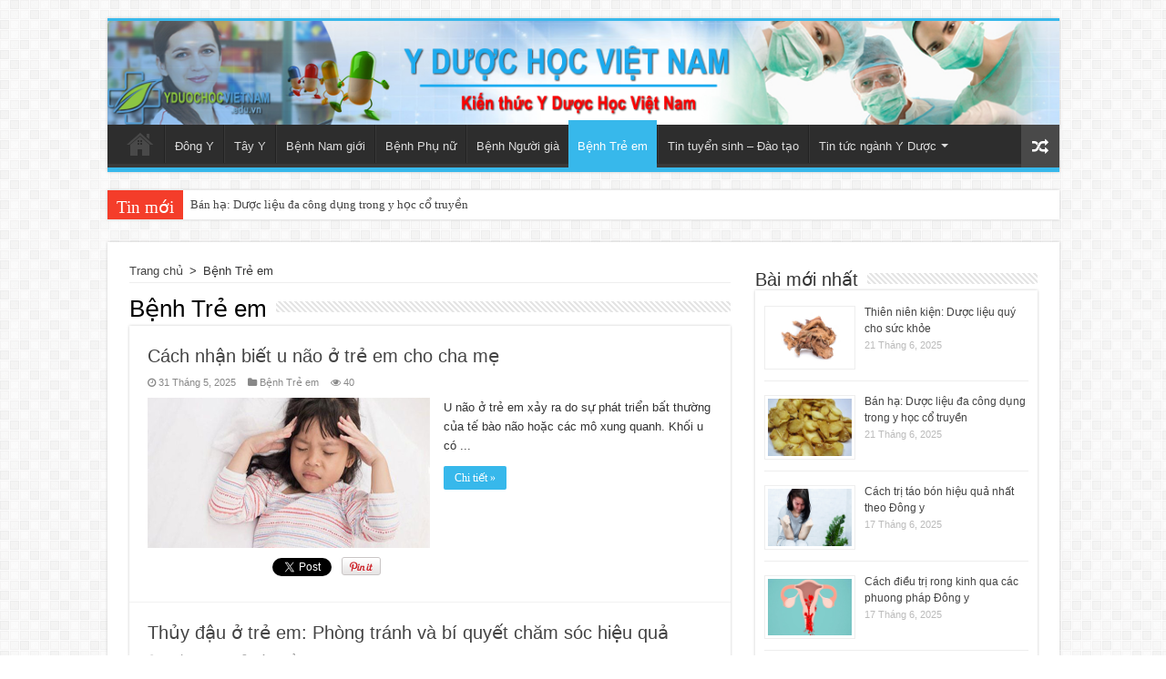

--- FILE ---
content_type: text/html; charset=UTF-8
request_url: https://yduochocvietnam.edu.vn/benh-tre-em
body_size: 16374
content:
<!DOCTYPE html>
<html lang="vi" prefix="og: http://ogp.me/ns#">
<head>
<meta charset="UTF-8" />
<link rel="profile" href="https://gmpg.org/xfn/11" />
<link rel="pingback" href="https://yduochocvietnam.edu.vn/xmlrpc.php" />
<meta name='robots' content='index, follow, max-image-preview:large, max-snippet:-1, max-video-preview:-1' />
	<style>img:is([sizes="auto" i], [sizes^="auto," i]) { contain-intrinsic-size: 3000px 1500px }</style>
	
	<!-- This site is optimized with the Yoast SEO plugin v25.7 - https://yoast.com/wordpress/plugins/seo/ -->
	<title>Tổng hợp những bệnh thường gặp nhất ở trẻ em và cách phòng tránh</title>
	<meta name="description" content="Cung cấp những thông tin về các bệnh thường gặp ở trẻ em, địa chỉ khám chữa bệnh, cách phòng ngừa và chăm sóc trẻ khi mắc bệnh." />
	<link rel="canonical" href="https://yduochocvietnam.edu.vn/benh-tre-em" />
	<link rel="next" href="https://yduochocvietnam.edu.vn/benh-tre-em/page/2" />
	<meta property="og:locale" content="vi_VN" />
	<meta property="og:type" content="article" />
	<meta property="og:title" content="Tổng hợp những bệnh thường gặp nhất ở trẻ em và cách phòng tránh" />
	<meta property="og:description" content="Cung cấp những thông tin về các bệnh thường gặp ở trẻ em, địa chỉ khám chữa bệnh, cách phòng ngừa và chăm sóc trẻ khi mắc bệnh." />
	<meta property="og:url" content="https://yduochocvietnam.edu.vn/benh-tre-em" />
	<meta property="og:site_name" content="Y Dược Học Việt Nam" />
	<meta name="twitter:card" content="summary_large_image" />
	<script type="application/ld+json" class="yoast-schema-graph">{"@context":"https://schema.org","@graph":[{"@type":"CollectionPage","@id":"https://yduochocvietnam.edu.vn/benh-tre-em","url":"https://yduochocvietnam.edu.vn/benh-tre-em","name":"Tổng hợp những bệnh thường gặp nhất ở trẻ em và cách phòng tránh","isPartOf":{"@id":"https://yduochocvietnam.edu.vn/#website"},"primaryImageOfPage":{"@id":"https://yduochocvietnam.edu.vn/benh-tre-em#primaryimage"},"image":{"@id":"https://yduochocvietnam.edu.vn/benh-tre-em#primaryimage"},"thumbnailUrl":"https://yduochocvietnam.edu.vn/wp-content/uploads/u-nao-o-tre-em.png","description":"Cung cấp những thông tin về các bệnh thường gặp ở trẻ em, địa chỉ khám chữa bệnh, cách phòng ngừa và chăm sóc trẻ khi mắc bệnh.","breadcrumb":{"@id":"https://yduochocvietnam.edu.vn/benh-tre-em#breadcrumb"},"inLanguage":"vi"},{"@type":"ImageObject","inLanguage":"vi","@id":"https://yduochocvietnam.edu.vn/benh-tre-em#primaryimage","url":"https://yduochocvietnam.edu.vn/wp-content/uploads/u-nao-o-tre-em.png","contentUrl":"https://yduochocvietnam.edu.vn/wp-content/uploads/u-nao-o-tre-em.png","width":600,"height":430},{"@type":"BreadcrumbList","@id":"https://yduochocvietnam.edu.vn/benh-tre-em#breadcrumb","itemListElement":[{"@type":"ListItem","position":1,"name":"Trang chủ","item":"https://yduochocvietnam.edu.vn/"},{"@type":"ListItem","position":2,"name":"Bệnh Trẻ em"}]},{"@type":"WebSite","@id":"https://yduochocvietnam.edu.vn/#website","url":"https://yduochocvietnam.edu.vn/","name":"Y Dược Học Việt Nam","description":"","publisher":{"@id":"https://yduochocvietnam.edu.vn/#organization"},"potentialAction":[{"@type":"SearchAction","target":{"@type":"EntryPoint","urlTemplate":"https://yduochocvietnam.edu.vn/?s={search_term_string}"},"query-input":{"@type":"PropertyValueSpecification","valueRequired":true,"valueName":"search_term_string"}}],"inLanguage":"vi"},{"@type":"Organization","@id":"https://yduochocvietnam.edu.vn/#organization","name":"Y Dược Học Việt Nam","url":"https://yduochocvietnam.edu.vn/","logo":{"@type":"ImageObject","inLanguage":"vi","@id":"https://yduochocvietnam.edu.vn/#/schema/logo/image/","url":"https://yduochocvietnam.edu.vn/wp-content/uploads/logo-yduochocvn.png","contentUrl":"https://yduochocvietnam.edu.vn/wp-content/uploads/logo-yduochocvn.png","width":341,"height":109,"caption":"Y Dược Học Việt Nam"},"image":{"@id":"https://yduochocvietnam.edu.vn/#/schema/logo/image/"}}]}</script>
	<!-- / Yoast SEO plugin. -->


<link rel='dns-prefetch' href='//fonts.googleapis.com' />
<link rel="alternate" type="application/rss+xml" title="Dòng thông tin Y Dược Học Việt Nam &raquo;" href="https://yduochocvietnam.edu.vn/feed" />
<link rel="alternate" type="application/rss+xml" title="Y Dược Học Việt Nam &raquo; Dòng bình luận" href="https://yduochocvietnam.edu.vn/comments/feed" />
<link rel="alternate" type="application/rss+xml" title="Dòng thông tin danh mục Y Dược Học Việt Nam &raquo; Bệnh Trẻ em" href="https://yduochocvietnam.edu.vn/benh-tre-em/feed" />
<script type="text/javascript">
/* <![CDATA[ */
window._wpemojiSettings = {"baseUrl":"https:\/\/s.w.org\/images\/core\/emoji\/16.0.1\/72x72\/","ext":".png","svgUrl":"https:\/\/s.w.org\/images\/core\/emoji\/16.0.1\/svg\/","svgExt":".svg","source":{"concatemoji":"https:\/\/yduochocvietnam.edu.vn\/wp-includes\/js\/wp-emoji-release.min.js"}};
/*! This file is auto-generated */
!function(s,n){var o,i,e;function c(e){try{var t={supportTests:e,timestamp:(new Date).valueOf()};sessionStorage.setItem(o,JSON.stringify(t))}catch(e){}}function p(e,t,n){e.clearRect(0,0,e.canvas.width,e.canvas.height),e.fillText(t,0,0);var t=new Uint32Array(e.getImageData(0,0,e.canvas.width,e.canvas.height).data),a=(e.clearRect(0,0,e.canvas.width,e.canvas.height),e.fillText(n,0,0),new Uint32Array(e.getImageData(0,0,e.canvas.width,e.canvas.height).data));return t.every(function(e,t){return e===a[t]})}function u(e,t){e.clearRect(0,0,e.canvas.width,e.canvas.height),e.fillText(t,0,0);for(var n=e.getImageData(16,16,1,1),a=0;a<n.data.length;a++)if(0!==n.data[a])return!1;return!0}function f(e,t,n,a){switch(t){case"flag":return n(e,"\ud83c\udff3\ufe0f\u200d\u26a7\ufe0f","\ud83c\udff3\ufe0f\u200b\u26a7\ufe0f")?!1:!n(e,"\ud83c\udde8\ud83c\uddf6","\ud83c\udde8\u200b\ud83c\uddf6")&&!n(e,"\ud83c\udff4\udb40\udc67\udb40\udc62\udb40\udc65\udb40\udc6e\udb40\udc67\udb40\udc7f","\ud83c\udff4\u200b\udb40\udc67\u200b\udb40\udc62\u200b\udb40\udc65\u200b\udb40\udc6e\u200b\udb40\udc67\u200b\udb40\udc7f");case"emoji":return!a(e,"\ud83e\udedf")}return!1}function g(e,t,n,a){var r="undefined"!=typeof WorkerGlobalScope&&self instanceof WorkerGlobalScope?new OffscreenCanvas(300,150):s.createElement("canvas"),o=r.getContext("2d",{willReadFrequently:!0}),i=(o.textBaseline="top",o.font="600 32px Arial",{});return e.forEach(function(e){i[e]=t(o,e,n,a)}),i}function t(e){var t=s.createElement("script");t.src=e,t.defer=!0,s.head.appendChild(t)}"undefined"!=typeof Promise&&(o="wpEmojiSettingsSupports",i=["flag","emoji"],n.supports={everything:!0,everythingExceptFlag:!0},e=new Promise(function(e){s.addEventListener("DOMContentLoaded",e,{once:!0})}),new Promise(function(t){var n=function(){try{var e=JSON.parse(sessionStorage.getItem(o));if("object"==typeof e&&"number"==typeof e.timestamp&&(new Date).valueOf()<e.timestamp+604800&&"object"==typeof e.supportTests)return e.supportTests}catch(e){}return null}();if(!n){if("undefined"!=typeof Worker&&"undefined"!=typeof OffscreenCanvas&&"undefined"!=typeof URL&&URL.createObjectURL&&"undefined"!=typeof Blob)try{var e="postMessage("+g.toString()+"("+[JSON.stringify(i),f.toString(),p.toString(),u.toString()].join(",")+"));",a=new Blob([e],{type:"text/javascript"}),r=new Worker(URL.createObjectURL(a),{name:"wpTestEmojiSupports"});return void(r.onmessage=function(e){c(n=e.data),r.terminate(),t(n)})}catch(e){}c(n=g(i,f,p,u))}t(n)}).then(function(e){for(var t in e)n.supports[t]=e[t],n.supports.everything=n.supports.everything&&n.supports[t],"flag"!==t&&(n.supports.everythingExceptFlag=n.supports.everythingExceptFlag&&n.supports[t]);n.supports.everythingExceptFlag=n.supports.everythingExceptFlag&&!n.supports.flag,n.DOMReady=!1,n.readyCallback=function(){n.DOMReady=!0}}).then(function(){return e}).then(function(){var e;n.supports.everything||(n.readyCallback(),(e=n.source||{}).concatemoji?t(e.concatemoji):e.wpemoji&&e.twemoji&&(t(e.twemoji),t(e.wpemoji)))}))}((window,document),window._wpemojiSettings);
/* ]]> */
</script>

<link rel='stylesheet' id='taqyeem-style-css' href='https://yduochocvietnam.edu.vn/wp-content/plugins/taqyeem/style.css' type='text/css' media='all' />
<style id='wp-emoji-styles-inline-css' type='text/css'>

	img.wp-smiley, img.emoji {
		display: inline !important;
		border: none !important;
		box-shadow: none !important;
		height: 1em !important;
		width: 1em !important;
		margin: 0 0.07em !important;
		vertical-align: -0.1em !important;
		background: none !important;
		padding: 0 !important;
	}
</style>
<link rel='stylesheet' id='wp-block-library-css' href='https://yduochocvietnam.edu.vn/wp-includes/css/dist/block-library/style.min.css' type='text/css' media='all' />
<style id='classic-theme-styles-inline-css' type='text/css'>
/*! This file is auto-generated */
.wp-block-button__link{color:#fff;background-color:#32373c;border-radius:9999px;box-shadow:none;text-decoration:none;padding:calc(.667em + 2px) calc(1.333em + 2px);font-size:1.125em}.wp-block-file__button{background:#32373c;color:#fff;text-decoration:none}
</style>
<style id='global-styles-inline-css' type='text/css'>
:root{--wp--preset--aspect-ratio--square: 1;--wp--preset--aspect-ratio--4-3: 4/3;--wp--preset--aspect-ratio--3-4: 3/4;--wp--preset--aspect-ratio--3-2: 3/2;--wp--preset--aspect-ratio--2-3: 2/3;--wp--preset--aspect-ratio--16-9: 16/9;--wp--preset--aspect-ratio--9-16: 9/16;--wp--preset--color--black: #000000;--wp--preset--color--cyan-bluish-gray: #abb8c3;--wp--preset--color--white: #ffffff;--wp--preset--color--pale-pink: #f78da7;--wp--preset--color--vivid-red: #cf2e2e;--wp--preset--color--luminous-vivid-orange: #ff6900;--wp--preset--color--luminous-vivid-amber: #fcb900;--wp--preset--color--light-green-cyan: #7bdcb5;--wp--preset--color--vivid-green-cyan: #00d084;--wp--preset--color--pale-cyan-blue: #8ed1fc;--wp--preset--color--vivid-cyan-blue: #0693e3;--wp--preset--color--vivid-purple: #9b51e0;--wp--preset--gradient--vivid-cyan-blue-to-vivid-purple: linear-gradient(135deg,rgba(6,147,227,1) 0%,rgb(155,81,224) 100%);--wp--preset--gradient--light-green-cyan-to-vivid-green-cyan: linear-gradient(135deg,rgb(122,220,180) 0%,rgb(0,208,130) 100%);--wp--preset--gradient--luminous-vivid-amber-to-luminous-vivid-orange: linear-gradient(135deg,rgba(252,185,0,1) 0%,rgba(255,105,0,1) 100%);--wp--preset--gradient--luminous-vivid-orange-to-vivid-red: linear-gradient(135deg,rgba(255,105,0,1) 0%,rgb(207,46,46) 100%);--wp--preset--gradient--very-light-gray-to-cyan-bluish-gray: linear-gradient(135deg,rgb(238,238,238) 0%,rgb(169,184,195) 100%);--wp--preset--gradient--cool-to-warm-spectrum: linear-gradient(135deg,rgb(74,234,220) 0%,rgb(151,120,209) 20%,rgb(207,42,186) 40%,rgb(238,44,130) 60%,rgb(251,105,98) 80%,rgb(254,248,76) 100%);--wp--preset--gradient--blush-light-purple: linear-gradient(135deg,rgb(255,206,236) 0%,rgb(152,150,240) 100%);--wp--preset--gradient--blush-bordeaux: linear-gradient(135deg,rgb(254,205,165) 0%,rgb(254,45,45) 50%,rgb(107,0,62) 100%);--wp--preset--gradient--luminous-dusk: linear-gradient(135deg,rgb(255,203,112) 0%,rgb(199,81,192) 50%,rgb(65,88,208) 100%);--wp--preset--gradient--pale-ocean: linear-gradient(135deg,rgb(255,245,203) 0%,rgb(182,227,212) 50%,rgb(51,167,181) 100%);--wp--preset--gradient--electric-grass: linear-gradient(135deg,rgb(202,248,128) 0%,rgb(113,206,126) 100%);--wp--preset--gradient--midnight: linear-gradient(135deg,rgb(2,3,129) 0%,rgb(40,116,252) 100%);--wp--preset--font-size--small: 13px;--wp--preset--font-size--medium: 20px;--wp--preset--font-size--large: 36px;--wp--preset--font-size--x-large: 42px;--wp--preset--spacing--20: 0.44rem;--wp--preset--spacing--30: 0.67rem;--wp--preset--spacing--40: 1rem;--wp--preset--spacing--50: 1.5rem;--wp--preset--spacing--60: 2.25rem;--wp--preset--spacing--70: 3.38rem;--wp--preset--spacing--80: 5.06rem;--wp--preset--shadow--natural: 6px 6px 9px rgba(0, 0, 0, 0.2);--wp--preset--shadow--deep: 12px 12px 50px rgba(0, 0, 0, 0.4);--wp--preset--shadow--sharp: 6px 6px 0px rgba(0, 0, 0, 0.2);--wp--preset--shadow--outlined: 6px 6px 0px -3px rgba(255, 255, 255, 1), 6px 6px rgba(0, 0, 0, 1);--wp--preset--shadow--crisp: 6px 6px 0px rgba(0, 0, 0, 1);}:where(.is-layout-flex){gap: 0.5em;}:where(.is-layout-grid){gap: 0.5em;}body .is-layout-flex{display: flex;}.is-layout-flex{flex-wrap: wrap;align-items: center;}.is-layout-flex > :is(*, div){margin: 0;}body .is-layout-grid{display: grid;}.is-layout-grid > :is(*, div){margin: 0;}:where(.wp-block-columns.is-layout-flex){gap: 2em;}:where(.wp-block-columns.is-layout-grid){gap: 2em;}:where(.wp-block-post-template.is-layout-flex){gap: 1.25em;}:where(.wp-block-post-template.is-layout-grid){gap: 1.25em;}.has-black-color{color: var(--wp--preset--color--black) !important;}.has-cyan-bluish-gray-color{color: var(--wp--preset--color--cyan-bluish-gray) !important;}.has-white-color{color: var(--wp--preset--color--white) !important;}.has-pale-pink-color{color: var(--wp--preset--color--pale-pink) !important;}.has-vivid-red-color{color: var(--wp--preset--color--vivid-red) !important;}.has-luminous-vivid-orange-color{color: var(--wp--preset--color--luminous-vivid-orange) !important;}.has-luminous-vivid-amber-color{color: var(--wp--preset--color--luminous-vivid-amber) !important;}.has-light-green-cyan-color{color: var(--wp--preset--color--light-green-cyan) !important;}.has-vivid-green-cyan-color{color: var(--wp--preset--color--vivid-green-cyan) !important;}.has-pale-cyan-blue-color{color: var(--wp--preset--color--pale-cyan-blue) !important;}.has-vivid-cyan-blue-color{color: var(--wp--preset--color--vivid-cyan-blue) !important;}.has-vivid-purple-color{color: var(--wp--preset--color--vivid-purple) !important;}.has-black-background-color{background-color: var(--wp--preset--color--black) !important;}.has-cyan-bluish-gray-background-color{background-color: var(--wp--preset--color--cyan-bluish-gray) !important;}.has-white-background-color{background-color: var(--wp--preset--color--white) !important;}.has-pale-pink-background-color{background-color: var(--wp--preset--color--pale-pink) !important;}.has-vivid-red-background-color{background-color: var(--wp--preset--color--vivid-red) !important;}.has-luminous-vivid-orange-background-color{background-color: var(--wp--preset--color--luminous-vivid-orange) !important;}.has-luminous-vivid-amber-background-color{background-color: var(--wp--preset--color--luminous-vivid-amber) !important;}.has-light-green-cyan-background-color{background-color: var(--wp--preset--color--light-green-cyan) !important;}.has-vivid-green-cyan-background-color{background-color: var(--wp--preset--color--vivid-green-cyan) !important;}.has-pale-cyan-blue-background-color{background-color: var(--wp--preset--color--pale-cyan-blue) !important;}.has-vivid-cyan-blue-background-color{background-color: var(--wp--preset--color--vivid-cyan-blue) !important;}.has-vivid-purple-background-color{background-color: var(--wp--preset--color--vivid-purple) !important;}.has-black-border-color{border-color: var(--wp--preset--color--black) !important;}.has-cyan-bluish-gray-border-color{border-color: var(--wp--preset--color--cyan-bluish-gray) !important;}.has-white-border-color{border-color: var(--wp--preset--color--white) !important;}.has-pale-pink-border-color{border-color: var(--wp--preset--color--pale-pink) !important;}.has-vivid-red-border-color{border-color: var(--wp--preset--color--vivid-red) !important;}.has-luminous-vivid-orange-border-color{border-color: var(--wp--preset--color--luminous-vivid-orange) !important;}.has-luminous-vivid-amber-border-color{border-color: var(--wp--preset--color--luminous-vivid-amber) !important;}.has-light-green-cyan-border-color{border-color: var(--wp--preset--color--light-green-cyan) !important;}.has-vivid-green-cyan-border-color{border-color: var(--wp--preset--color--vivid-green-cyan) !important;}.has-pale-cyan-blue-border-color{border-color: var(--wp--preset--color--pale-cyan-blue) !important;}.has-vivid-cyan-blue-border-color{border-color: var(--wp--preset--color--vivid-cyan-blue) !important;}.has-vivid-purple-border-color{border-color: var(--wp--preset--color--vivid-purple) !important;}.has-vivid-cyan-blue-to-vivid-purple-gradient-background{background: var(--wp--preset--gradient--vivid-cyan-blue-to-vivid-purple) !important;}.has-light-green-cyan-to-vivid-green-cyan-gradient-background{background: var(--wp--preset--gradient--light-green-cyan-to-vivid-green-cyan) !important;}.has-luminous-vivid-amber-to-luminous-vivid-orange-gradient-background{background: var(--wp--preset--gradient--luminous-vivid-amber-to-luminous-vivid-orange) !important;}.has-luminous-vivid-orange-to-vivid-red-gradient-background{background: var(--wp--preset--gradient--luminous-vivid-orange-to-vivid-red) !important;}.has-very-light-gray-to-cyan-bluish-gray-gradient-background{background: var(--wp--preset--gradient--very-light-gray-to-cyan-bluish-gray) !important;}.has-cool-to-warm-spectrum-gradient-background{background: var(--wp--preset--gradient--cool-to-warm-spectrum) !important;}.has-blush-light-purple-gradient-background{background: var(--wp--preset--gradient--blush-light-purple) !important;}.has-blush-bordeaux-gradient-background{background: var(--wp--preset--gradient--blush-bordeaux) !important;}.has-luminous-dusk-gradient-background{background: var(--wp--preset--gradient--luminous-dusk) !important;}.has-pale-ocean-gradient-background{background: var(--wp--preset--gradient--pale-ocean) !important;}.has-electric-grass-gradient-background{background: var(--wp--preset--gradient--electric-grass) !important;}.has-midnight-gradient-background{background: var(--wp--preset--gradient--midnight) !important;}.has-small-font-size{font-size: var(--wp--preset--font-size--small) !important;}.has-medium-font-size{font-size: var(--wp--preset--font-size--medium) !important;}.has-large-font-size{font-size: var(--wp--preset--font-size--large) !important;}.has-x-large-font-size{font-size: var(--wp--preset--font-size--x-large) !important;}
:where(.wp-block-post-template.is-layout-flex){gap: 1.25em;}:where(.wp-block-post-template.is-layout-grid){gap: 1.25em;}
:where(.wp-block-columns.is-layout-flex){gap: 2em;}:where(.wp-block-columns.is-layout-grid){gap: 2em;}
:root :where(.wp-block-pullquote){font-size: 1.5em;line-height: 1.6;}
</style>
<link rel='stylesheet' id='taqyeem-buttons-style-css' href='https://yduochocvietnam.edu.vn/wp-content/plugins/taqyeem-buttons/assets/style.css' type='text/css' media='all' />
<link rel='stylesheet' id='tie-style-css' href='https://yduochocvietnam.edu.vn/wp-content/themes/sahifa/style.css' type='text/css' media='all' />
<link rel='stylesheet' id='tie-ilightbox-skin-css' href='https://yduochocvietnam.edu.vn/wp-content/themes/sahifa/css/ilightbox/dark-skin/skin.css' type='text/css' media='all' />
<link rel='stylesheet' id='Droid+Sans-css' href='https://fonts.googleapis.com/css?family=Droid+Sans%3Aregular%2C700&#038;subset=latin%2Cvietnamese' type='text/css' media='all' />
<script type="text/javascript" src="https://yduochocvietnam.edu.vn/wp-includes/js/jquery/jquery.min.js" id="jquery-core-js"></script>
<script type="text/javascript" src="https://yduochocvietnam.edu.vn/wp-includes/js/jquery/jquery-migrate.min.js" id="jquery-migrate-js"></script>
<script type="text/javascript" src="https://yduochocvietnam.edu.vn/wp-content/plugins/taqyeem/js/tie.js" id="taqyeem-main-js"></script>
<link rel="https://api.w.org/" href="https://yduochocvietnam.edu.vn/wp-json/" /><link rel="alternate" title="JSON" type="application/json" href="https://yduochocvietnam.edu.vn/wp-json/wp/v2/categories/5" /><link rel="EditURI" type="application/rsd+xml" title="RSD" href="https://yduochocvietnam.edu.vn/xmlrpc.php?rsd" />
<meta name="generator" content="WordPress 6.8.3" />
<script type='text/javascript'>
/* <![CDATA[ */
var taqyeem = {"ajaxurl":"https://yduochocvietnam.edu.vn/wp-admin/admin-ajax.php" , "your_rating":"Your Rating:"};
/* ]]> */
</script>
<style type="text/css" media="screen"> 

</style> 
<script type="text/javascript">
(function(url){
	if(/(?:Chrome\/26\.0\.1410\.63 Safari\/537\.31|WordfenceTestMonBot)/.test(navigator.userAgent)){ return; }
	var addEvent = function(evt, handler) {
		if (window.addEventListener) {
			document.addEventListener(evt, handler, false);
		} else if (window.attachEvent) {
			document.attachEvent('on' + evt, handler);
		}
	};
	var removeEvent = function(evt, handler) {
		if (window.removeEventListener) {
			document.removeEventListener(evt, handler, false);
		} else if (window.detachEvent) {
			document.detachEvent('on' + evt, handler);
		}
	};
	var evts = 'contextmenu dblclick drag dragend dragenter dragleave dragover dragstart drop keydown keypress keyup mousedown mousemove mouseout mouseover mouseup mousewheel scroll'.split(' ');
	var logHuman = function() {
		if (window.wfLogHumanRan) { return; }
		window.wfLogHumanRan = true;
		var wfscr = document.createElement('script');
		wfscr.type = 'text/javascript';
		wfscr.async = true;
		wfscr.src = url + '&r=' + Math.random();
		(document.getElementsByTagName('head')[0]||document.getElementsByTagName('body')[0]).appendChild(wfscr);
		for (var i = 0; i < evts.length; i++) {
			removeEvent(evts[i], logHuman);
		}
	};
	for (var i = 0; i < evts.length; i++) {
		addEvent(evts[i], logHuman);
	}
})('//yduochocvietnam.edu.vn/?wordfence_lh=1&hid=58E15465F77F04312021C2CD52215041');
</script><link rel="shortcut icon" href="https://yduochocvietnam.edu.vn/wp-content/uploads/logo-yduochocvn.png" title="Favicon" />	
<!--[if IE]>
<script type="text/javascript">jQuery(document).ready(function (){ jQuery(".menu-item").has("ul").children("a").attr("aria-haspopup", "true");});</script>
<![endif]-->	
<!--[if lt IE 9]>
<script src="https://yduochocvietnam.edu.vn/wp-content/themes/sahifa/js/html5.js"></script>
<script src="https://yduochocvietnam.edu.vn/wp-content/themes/sahifa/js/selectivizr-min.js"></script>
<![endif]-->
<!--[if IE 9]>
<link rel="stylesheet" type="text/css" media="all" href="https://yduochocvietnam.edu.vn/wp-content/themes/sahifa/css/ie9.css" />
<![endif]-->
<!--[if IE 8]>
<link rel="stylesheet" type="text/css" media="all" href="https://yduochocvietnam.edu.vn/wp-content/themes/sahifa/css/ie8.css" />
<![endif]-->
<!--[if IE 7]>
<link rel="stylesheet" type="text/css" media="all" href="https://yduochocvietnam.edu.vn/wp-content/themes/sahifa/css/ie7.css" />
<![endif]-->


<meta name="viewport" content="width=device-width, initial-scale=1.0" />
<link rel="apple-touch-icon-precomposed" sizes="144x144" href="https://yduochocvietnam.edu.vn/wp-content/uploads/logo-yduochocvn.png" />
<link rel="apple-touch-icon-precomposed" sizes="120x120" href="https://yduochocvietnam.edu.vn/wp-content/uploads/logo-yduochocvn.png" />
<link rel="apple-touch-icon-precomposed" sizes="72x72" href="https://yduochocvietnam.edu.vn/wp-content/uploads/logo-yduochocvn.png" />
<link rel="apple-touch-icon-precomposed" href="https://yduochocvietnam.edu.vn/wp-content/uploads/logo-yduochocvn.png" />

<script>
  (function(i,s,o,g,r,a,m){i['GoogleAnalyticsObject']=r;i[r]=i[r]||function(){
  (i[r].q=i[r].q||[]).push(arguments)},i[r].l=1*new Date();a=s.createElement(o),
  m=s.getElementsByTagName(o)[0];a.async=1;a.src=g;m.parentNode.insertBefore(a,m)
  })(window,document,'script','//www.google-analytics.com/analytics.js','ga');

  ga('create', 'UA-73802908-1', 'auto');
  ga('send', 'pageview');

</script>

<style type="text/css" media="screen"> 

body{
	font-family: Arial, Helvetica, sans-serif;
}

.logo h1 a, .logo h2 a{
	font-family: Arial, Helvetica, sans-serif;
}

.logo span{
	font-family: Arial, Helvetica, sans-serif;
}

.top-nav, .top-nav ul li a {
	font-family: Arial, Helvetica, sans-serif;
}

#main-nav, #main-nav ul li a{
	font-family: Arial, Helvetica, sans-serif;
}

.page-title{
	font-family: Arial, Helvetica, sans-serif;
}

.post-title{
	font-family: Arial, Helvetica, sans-serif;
}

h2.post-box-title, h2.post-box-title a{
	font-family: Arial, Helvetica, sans-serif;
}

h3.post-box-title, h3.post-box-title a{
	font-family: Arial, Helvetica, sans-serif;
}

p.post-meta, p.post-meta a{
	font-family: Arial, Helvetica, sans-serif;
}

body.single .entry, body.page .entry{
	font-family: Arial, Helvetica, sans-serif;
}

blockquote p{
	font-family: Arial, Helvetica, sans-serif;
}

.widget-top h4, .widget-top h4 a{
	font-family: Arial, Helvetica, sans-serif;
}

.footer-widget-top h4, .footer-widget-top h4 a{
	font-family: Arial, Helvetica, sans-serif;
}

.ei-title h2 , .slider-caption h2 a, .content .slider-caption h2 a, .slider-caption h2, .content .slider-caption h2, .content .ei-title h2{
	font-family: Arial, Helvetica, sans-serif;
}

.cat-box-title h2, .cat-box-title h2 a, .block-head h3, #respond h3, #comments-title, h2.review-box-header, .woocommerce-tabs .entry-content h2, .woocommerce .related.products h2, .entry .woocommerce h2, .woocommerce-billing-fields h3, .woocommerce-shipping-fields h3, #order_review_heading, #bbpress-forums fieldset.bbp-form legend, #buddypress .item-body h4, #buddypress #item-body h4{
	font-family: Arial, Helvetica, sans-serif;
}

#main-nav,
.cat-box-content,
#sidebar .widget-container,
.post-listing,
#commentform {
	border-bottom-color: #37b8eb;
}
	
.search-block .search-button,
#topcontrol,
#main-nav ul li.current-menu-item a,
#main-nav ul li.current-menu-item a:hover,
#main-nav ul li.current_page_parent a,
#main-nav ul li.current_page_parent a:hover,
#main-nav ul li.current-menu-parent a,
#main-nav ul li.current-menu-parent a:hover,
#main-nav ul li.current-page-ancestor a,
#main-nav ul li.current-page-ancestor a:hover,
.pagination span.current,
.share-post span.share-text,
.flex-control-paging li a.flex-active,
.ei-slider-thumbs li.ei-slider-element,
.review-percentage .review-item span span,
.review-final-score,
.button,
a.button,
a.more-link,
#main-content input[type="submit"],
.form-submit #submit,
#login-form .login-button,
.widget-feedburner .feedburner-subscribe,
input[type="submit"],
#buddypress button,
#buddypress a.button,
#buddypress input[type=submit],
#buddypress input[type=reset],
#buddypress ul.button-nav li a,
#buddypress div.generic-button a,
#buddypress .comment-reply-link,
#buddypress div.item-list-tabs ul li a span,
#buddypress div.item-list-tabs ul li.selected a,
#buddypress div.item-list-tabs ul li.current a,
#buddypress #members-directory-form div.item-list-tabs ul li.selected span,
#members-list-options a.selected,
#groups-list-options a.selected,
body.dark-skin #buddypress div.item-list-tabs ul li a span,
body.dark-skin #buddypress div.item-list-tabs ul li.selected a,
body.dark-skin #buddypress div.item-list-tabs ul li.current a,
body.dark-skin #members-list-options a.selected,
body.dark-skin #groups-list-options a.selected,
.search-block-large .search-button,
#featured-posts .flex-next:hover,
#featured-posts .flex-prev:hover,
a.tie-cart span.shooping-count,
.woocommerce span.onsale,
.woocommerce-page span.onsale ,
.woocommerce .widget_price_filter .ui-slider .ui-slider-handle,
.woocommerce-page .widget_price_filter .ui-slider .ui-slider-handle,
#check-also-close,
a.post-slideshow-next,
a.post-slideshow-prev,
.widget_price_filter .ui-slider .ui-slider-handle,
.quantity .minus:hover,
.quantity .plus:hover,
.mejs-container .mejs-controls .mejs-time-rail .mejs-time-current,
#reading-position-indicator  {
	background-color:#37b8eb;
}

::-webkit-scrollbar-thumb{
	background-color:#37b8eb !important;
}
	
#theme-footer,
#theme-header,
.top-nav ul li.current-menu-item:before,
#main-nav .menu-sub-content ,
#main-nav ul ul,
#check-also-box { 
	border-top-color: #37b8eb;
}
	
.search-block:after {
	border-right-color:#37b8eb;
}

body.rtl .search-block:after {
	border-left-color:#37b8eb;
}

#main-nav ul > li.menu-item-has-children:hover > a:after,
#main-nav ul > li.mega-menu:hover > a:after {
	border-color:transparent transparent #37b8eb;
}
	
.widget.timeline-posts li a:hover,
.widget.timeline-posts li a:hover span.tie-date {
	color: #37b8eb;
}

.widget.timeline-posts li a:hover span.tie-date:before {
	background: #37b8eb;
	border-color: #37b8eb;
}

#order_review,
#order_review_heading {
	border-color: #37b8eb;
}


</style> 

		<script type="text/javascript">
			/* <![CDATA[ */
				var sf_position = '0';
				var sf_templates = "<a href=\"{search_url_escaped}\">Xem to\u00e0n b\u1ed9 k\u1ebft qu\u1ea3 t\u00ecm ki\u1ebfm<\/a>";
				var sf_input = '.search-live';
				jQuery(document).ready(function(){
					jQuery(sf_input).ajaxyLiveSearch({"expand":false,"searchUrl":"https:\/\/yduochocvietnam.edu.vn\/?s=%s","text":"Search","delay":500,"iwidth":180,"width":315,"ajaxUrl":"https:\/\/yduochocvietnam.edu.vn\/wp-admin\/admin-ajax.php","rtl":0});
					jQuery(".live-search_ajaxy-selective-input").keyup(function() {
						var width = jQuery(this).val().length * 8;
						if(width < 50) {
							width = 50;
						}
						jQuery(this).width(width);
					});
					jQuery(".live-search_ajaxy-selective-search").click(function() {
						jQuery(this).find(".live-search_ajaxy-selective-input").focus();
					});
					jQuery(".live-search_ajaxy-selective-close").click(function() {
						jQuery(this).parent().remove();
					});
				});
			/* ]]> */
		</script>
		
<style type="text/css">
/*bo xung 26-12*/
#slide-out-open {
background: #fff !important ;
    border: 1px solid #000;
    border-radius: 7px;
    position: relative;
    top: -15px;
}
/* end bo xung 26-12*/

</style>
</head>
<body data-rsssl=1 id="top" class="archive category category-benh-tre-em category-5 wp-theme-sahifa lazy-enabled">

<div class="wrapper-outer">

	<div class="background-cover"></div>

	<aside id="slide-out">
	
			<div class="search-mobile">
			<form method="get" id="searchform-mobile" action="https://yduochocvietnam.edu.vn/">
				<button class="search-button" type="submit" value="Tìm kiếm"><i class="fa fa-search"></i></button>	
				<input type="text" id="s-mobile" name="s" value="Tìm kiếm" onfocus="if (this.value == 'Tìm kiếm') {this.value = '';}" onblur="if (this.value == '') {this.value = 'Tìm kiếm';}"  />
			</form>
		</div><!-- .search-mobile /-->
		
			<div class="social-icons">
				
			</div>

		
		<div id="mobile-menu" ></div>
	</aside><!-- #slide-out /-->

		<div id="wrapper" class="boxed">
		<div class="inner-wrapper">

		<header id="theme-header" class="theme-header full-logo center-logo">
			
		<div class="header-content">
		
		
			<div class="logo">
			<h2>								<a title="Y Dược Học Việt Nam" href="https://yduochocvietnam.edu.vn/">
					<img src="https://yduochocvietnam.edu.vn/wp-content/uploads/banner-yduochocvn.png" alt="Y Dược Học Việt Nam"  /><strong>Y Dược Học Việt Nam </strong>
				</a>
			</h2>			</div><!-- .logo /-->
						<div class="clear"></div>
			
		</div>	
													<nav id="main-nav" class="fixed-enabled">
				<div class="container">
				
				
					<div class="main-menu"><ul id="menu-menu" class="menu"><li id="menu-item-17" class="menu-item menu-item-type-custom menu-item-object-custom menu-item-home menu-item-17"><a href="https://yduochocvietnam.edu.vn/">Trang chủ</a></li>
<li id="menu-item-10" class="menu-item menu-item-type-taxonomy menu-item-object-category menu-item-10"><a href="https://yduochocvietnam.edu.vn/dong-y">Đông Y</a></li>
<li id="menu-item-9" class="menu-item menu-item-type-taxonomy menu-item-object-category menu-item-9"><a href="https://yduochocvietnam.edu.vn/tay-y">Tây Y</a></li>
<li id="menu-item-4" class="menu-item menu-item-type-taxonomy menu-item-object-category menu-item-4"><a href="https://yduochocvietnam.edu.vn/benh-nam-gioi">Bệnh Nam giới</a></li>
<li id="menu-item-6" class="menu-item menu-item-type-taxonomy menu-item-object-category menu-item-6"><a href="https://yduochocvietnam.edu.vn/benh-phu-nu">Bệnh Phụ nữ</a></li>
<li id="menu-item-5" class="menu-item menu-item-type-taxonomy menu-item-object-category menu-item-5"><a href="https://yduochocvietnam.edu.vn/benh-nguoi-gia">Bệnh Người già</a></li>
<li id="menu-item-7" class="menu-item menu-item-type-taxonomy menu-item-object-category current-menu-item menu-item-7"><a href="https://yduochocvietnam.edu.vn/benh-tre-em">Bệnh Trẻ em</a></li>
<li id="menu-item-6799" class="menu-item menu-item-type-taxonomy menu-item-object-category menu-item-6799"><a href="https://yduochocvietnam.edu.vn/tin-tuyen-sinh-dao-tao">Tin tuyển sinh &#8211; Đào tạo</a></li>
<li id="menu-item-1549" class="menu-item menu-item-type-custom menu-item-object-custom menu-item-has-children menu-item-1549"><a href="http://truongcaodangyduochanoi.edu.vn/tin-tuc-nganh-y-duoc">Tin tức ngành Y Dược</a>
<ul class="sub-menu menu-sub-content">
	<li id="menu-item-1617" class="menu-item menu-item-type-taxonomy menu-item-object-category menu-item-1617"><a href="https://yduochocvietnam.edu.vn/tin-tuc-y-duoc/suc-khoe-lam-dep">Sức Khoẻ Làm Đẹp</a></li>
</ul>
</li>
</ul></div>										<a href="https://yduochocvietnam.edu.vn/?tierand=1" class="random-article ttip" title="Bài viết mặc định"><i class="fa fa-random"></i></a>
					
					
				</div>
			</nav><!-- .main-nav /-->
					</header><!-- #header /-->

	<div class="clear"></div>
			<div id="slide-out-open" class="slide-out-open"><span></span><i style="width: 140px;display: block;margin-top: 6px;font-size: 14px; font-weight: bold;text-indent: 50px;">Danh mục</i></div>
 
				
	<div class="clear"></div>
	<div id="breaking-news" class="breaking-news">
		<span class="breaking-news-title"><i class="fa fa-bolt"></i> <span>Tin mới</span></span>
		
					<ul>
					<li><a href="https://yduochocvietnam.edu.vn/thien-nien-kien-duoc-lieu-quy-cho-suc-khoe" title="Thiên niên kiện: Dược liệu quý cho sức khỏe">Thiên niên kiện: Dược liệu quý cho sức khỏe</a></li>
					<li><a href="https://yduochocvietnam.edu.vn/ban-ha-duoc-lieu-da-cong-dung-trong-y-hoc-co-truyen" title="Bán hạ: Dược liệu đa công dụng trong y học cổ truyền">Bán hạ: Dược liệu đa công dụng trong y học cổ truyền</a></li>
					<li><a href="https://yduochocvietnam.edu.vn/cach-tri-tao-bon-hieu-qua-nhat-theo-dong-y" title="Cách trị táo bón hiệu quả nhất theo Đông y">Cách trị táo bón hiệu quả nhất theo Đông y</a></li>
					<li><a href="https://yduochocvietnam.edu.vn/cach-dieu-tri-rong-kinh-qua-cac-phuong-phap-dong-y" title="Cách điều trị rong kinh qua các phuong pháp Đông y">Cách điều trị rong kinh qua các phuong pháp Đông y</a></li>
					<li><a href="https://yduochocvietnam.edu.vn/roi-loan-tien-dinh-hieu-ro-va-cach-ho-tro-tu-dong-y" title="Rối loạn tiền đình: Hiểu rõ và cách hỗ trợ từ Đông y">Rối loạn tiền đình: Hiểu rõ và cách hỗ trợ từ Đông y</a></li>
					<li><a href="https://yduochocvietnam.edu.vn/cach-chua-yeu-sinh-ly-qua-cac-phuong-phap-dong-y" title="Cách chữa yếu sinh lý qua các phương pháp Đông y">Cách chữa yếu sinh lý qua các phương pháp Đông y</a></li>
					<li><a href="https://yduochocvietnam.edu.vn/cach-nhan-biet-u-nao-o-tre-em-cho-cha-me" title="Cách nhận biết u não ở trẻ em cho cha mẹ">Cách nhận biết u não ở trẻ em cho cha mẹ</a></li>
					<li><a href="https://yduochocvietnam.edu.vn/nhan-dien-som-tram-cam-trong-thai-ky-cho-nguoi-dang-mang-thai" title="Nhận diện sớm trầm cảm trong thai kỳ cho người đang mang thai">Nhận diện sớm trầm cảm trong thai kỳ cho người đang mang thai</a></li>
					<li><a href="https://yduochocvietnam.edu.vn/dau-bung-quan-khi-mang-thai-hieu-ro-de-an-tam" title="Đau bụng quặn khi mang thai: Hiểu rõ để an tâm">Đau bụng quặn khi mang thai: Hiểu rõ để an tâm</a></li>
					<li><a href="https://yduochocvietnam.edu.vn/ke-dau-ngua-duoc-lieu-co-nhieu-tiem-nang-ho-tro-suc-khoe" title="Ké đầu ngựa: Dược liệu có nhiều tiềm năng hỗ trợ sức khỏe">Ké đầu ngựa: Dược liệu có nhiều tiềm năng hỗ trợ sức khỏe</a></li>
					</ul>
					
		
		<script type="text/javascript">
			jQuery(document).ready(function(){
								jQuery('#breaking-news ul').innerfade({animationtype: 'fade', speed: 750 , timeout: 3500});
							});
					</script>
	</div> <!-- .breaking-news -->
	
	
	
	<div id="main-content" class="container">
	<div class="content">
	
	<div xmlns:v="http://rdf.data-vocabulary.org/#"  id="crumbs"><span typeof="v:Breadcrumb"><a rel="v:url" property="v:title" class="crumbs-home" href="https://yduochocvietnam.edu.vn">Trang chủ</a></span> <span class="delimiter">&gt;</span> <span class="current">Bệnh Trẻ em</span></div>	
			
		<div class="page-head">
		
			<h1 class="page-title">
				Bệnh Trẻ em			</h1>
			
						
			<div class="stripe-line"></div>

					</div>
		
				
				
		<div class="post-listing archive-box">


	<article class="item-list">
	
		<h2 class="post-box-title">
			<a href="https://yduochocvietnam.edu.vn/cach-nhan-biet-u-nao-o-tre-em-cho-cha-me">Cách nhận biết u não ở trẻ em cho cha mẹ</a>
		</h2>
		
		<p class="post-meta">
	
		
	<span class="tie-date"><i class="fa fa-clock-o"></i>31 Tháng 5, 2025</span>	
	<span class="post-cats"><i class="fa fa-folder"></i><a href="https://yduochocvietnam.edu.vn/benh-tre-em" rel="category tag">Bệnh Trẻ em</a></span>
	
	<span class="post-views"><i class="fa fa-eye"></i>40 </span> </p>
					

		
			
		
		<div class="post-thumbnail">
			<a href="https://yduochocvietnam.edu.vn/cach-nhan-biet-u-nao-o-tre-em-cho-cha-me">
				<img width="310" height="165" src="https://yduochocvietnam.edu.vn/wp-content/uploads/u-nao-o-tre-em-310x165.png" class="attachment-tie-medium size-tie-medium wp-post-image" alt="" decoding="async" fetchpriority="high" />				<span class="fa overlay-icon"></span>
			</a>
		</div><!-- post-thumbnail /-->
		
					
		<div class="entry">
			<p>U não ở trẻ em xảy ra do sự phát triển bất thường của tế bào não hoặc các mô xung quanh. Khối u có ...</p>
			<a class="more-link" href="https://yduochocvietnam.edu.vn/cach-nhan-biet-u-nao-o-tre-em-cho-cha-me">Chi tiết &raquo;</a>
		</div>

		<div class="mini-share-post">
	<span class="share-text">Chia sẻ</span>
	
		<script>
	window.___gcfg = {lang: 'en-US'};
	(function(w, d, s) {
	  function go(){
		var js, fjs = d.getElementsByTagName(s)[0], load = function(url, id) {
		  if (d.getElementById(id)) {return;}
		  js = d.createElement(s); js.src = url; js.id = id;
		  fjs.parentNode.insertBefore(js, fjs);
		};
		load('//connect.facebook.net/en/all.js#xfbml=1', 'fbjssdk');
		load('https://apis.google.com/js/plusone.js', 'gplus1js');
		load('//platform.twitter.com/widgets.js', 'tweetjs');
	  }
	  if (w.addEventListener) { w.addEventListener("load", go, false); }
	  else if (w.attachEvent) { w.attachEvent("onload",go); }
	}(window, document, 'script'));
	</script>
	<ul class="normal-social">	
			<li>
			<div class="fb-like" data-href="https://yduochocvietnam.edu.vn/?p=9292" data-send="false" data-layout="button_count" data-action="like" data-width="150" data-show-faces="true" data-share="true"></div>
		</li>
		
			<li style="padding-left: 30px; padding-top: 1px;"><a href="https://twitter.com/share" class="twitter-share-button" data-url="https://yduochocvietnam.edu.vn/?p=9292" data-text="Cách nhận biết u não ở trẻ em cho cha mẹ" data-via="@ykhoapasteur" data-lang="en">tweet</a></li>
				<li style="width:80px;"><div class="g-plusone" data-size="medium" data-href="https://yduochocvietnam.edu.vn/?p=9292"></div></li>
						<li style="width:80px;"><script type="text/javascript" src="https://assets.pinterest.com/js/pinit.js"></script><a href="http://pinterest.com/pin/create/button/?url=https://yduochocvietnam.edu.vn/?p=9292&amp;media=https://yduochocvietnam.edu.vn/wp-content/uploads/u-nao-o-tre-em-600x330.png" class="pin-it-button" count-layout="horizontal"><img border="0" src="https://assets.pinterest.com/images/PinExt.png" title="Pin It" /></a></li>
		</ul>
		<div class="clear"></div>
</div> <!-- .share-post -->




		
		<div class="clear"></div>
	</article><!-- .item-list -->
	

	<article class="item-list">
	
		<h2 class="post-box-title">
			<a href="https://yduochocvietnam.edu.vn/thuy-dau-o-tre-em-phong-tranh-va-bi-quyet-cham-soc-hieu-qua">Thủy đậu ở trẻ em: Phòng tránh và bí quyết chăm sóc hiệu quả</a>
		</h2>
		
		<p class="post-meta">
	
		
	<span class="tie-date"><i class="fa fa-clock-o"></i>8 Tháng 5, 2025</span>	
	<span class="post-cats"><i class="fa fa-folder"></i><a href="https://yduochocvietnam.edu.vn/benh-tre-em" rel="category tag">Bệnh Trẻ em</a></span>
	
	<span class="post-views"><i class="fa fa-eye"></i>32 </span> </p>
					

		
			
		
		<div class="post-thumbnail">
			<a href="https://yduochocvietnam.edu.vn/thuy-dau-o-tre-em-phong-tranh-va-bi-quyet-cham-soc-hieu-qua">
				<img width="310" height="165" src="https://yduochocvietnam.edu.vn/wp-content/uploads/thuy-dau-310x165.png" class="attachment-tie-medium size-tie-medium wp-post-image" alt="" decoding="async" loading="lazy" />				<span class="fa overlay-icon"></span>
			</a>
		</div><!-- post-thumbnail /-->
		
					
		<div class="entry">
			<p>Bệnh thủy đậu, một bệnh truyền nhiễm thường gặp ở trẻ em, có thể tiềm ẩn nhiều tác hại. Hiểu rõ mức độ nguy hiểm ...</p>
			<a class="more-link" href="https://yduochocvietnam.edu.vn/thuy-dau-o-tre-em-phong-tranh-va-bi-quyet-cham-soc-hieu-qua">Chi tiết &raquo;</a>
		</div>

		<div class="mini-share-post">
	<span class="share-text">Chia sẻ</span>
	
		<script>
	window.___gcfg = {lang: 'en-US'};
	(function(w, d, s) {
	  function go(){
		var js, fjs = d.getElementsByTagName(s)[0], load = function(url, id) {
		  if (d.getElementById(id)) {return;}
		  js = d.createElement(s); js.src = url; js.id = id;
		  fjs.parentNode.insertBefore(js, fjs);
		};
		load('//connect.facebook.net/en/all.js#xfbml=1', 'fbjssdk');
		load('https://apis.google.com/js/plusone.js', 'gplus1js');
		load('//platform.twitter.com/widgets.js', 'tweetjs');
	  }
	  if (w.addEventListener) { w.addEventListener("load", go, false); }
	  else if (w.attachEvent) { w.attachEvent("onload",go); }
	}(window, document, 'script'));
	</script>
	<ul class="normal-social">	
			<li>
			<div class="fb-like" data-href="https://yduochocvietnam.edu.vn/?p=9222" data-send="false" data-layout="button_count" data-action="like" data-width="150" data-show-faces="true" data-share="true"></div>
		</li>
		
			<li style="padding-left: 30px; padding-top: 1px;"><a href="https://twitter.com/share" class="twitter-share-button" data-url="https://yduochocvietnam.edu.vn/?p=9222" data-text="Thủy đậu ở trẻ em: Phòng tránh và bí quyết chăm sóc hiệu quả" data-via="@ykhoapasteur" data-lang="en">tweet</a></li>
				<li style="width:80px;"><div class="g-plusone" data-size="medium" data-href="https://yduochocvietnam.edu.vn/?p=9222"></div></li>
						<li style="width:80px;"><script type="text/javascript" src="https://assets.pinterest.com/js/pinit.js"></script><a href="http://pinterest.com/pin/create/button/?url=https://yduochocvietnam.edu.vn/?p=9222&amp;media=https://yduochocvietnam.edu.vn/wp-content/uploads/thuy-dau-600x330.png" class="pin-it-button" count-layout="horizontal"><img border="0" src="https://assets.pinterest.com/images/PinExt.png" title="Pin It" /></a></li>
		</ul>
		<div class="clear"></div>
</div> <!-- .share-post -->




		
		<div class="clear"></div>
	</article><!-- .item-list -->
	

	<article class="item-list">
	
		<h2 class="post-box-title">
			<a href="https://yduochocvietnam.edu.vn/benh-nhiem-trung-mau-co-the-chua-khoi-khong">Bệnh nhiễm trùng máu có thể chữa khỏi không?</a>
		</h2>
		
		<p class="post-meta">
	
		
	<span class="tie-date"><i class="fa fa-clock-o"></i>17 Tháng 2, 2025</span>	
	<span class="post-cats"><i class="fa fa-folder"></i><a href="https://yduochocvietnam.edu.vn/benh-nam-gioi" rel="category tag">Bệnh Nam giới</a>, <a href="https://yduochocvietnam.edu.vn/benh-nguoi-gia" rel="category tag">Bệnh Người già</a>, <a href="https://yduochocvietnam.edu.vn/benh-phu-nu" rel="category tag">Bệnh Phụ nữ</a>, <a href="https://yduochocvietnam.edu.vn/benh-tre-em" rel="category tag">Bệnh Trẻ em</a>, <a href="https://yduochocvietnam.edu.vn/tin-tuc-y-duoc" rel="category tag">Tin Tức Y Dược</a></span>
	
	<span class="post-views"><i class="fa fa-eye"></i>101 </span> </p>
					

		
			
		
		<div class="post-thumbnail">
			<a href="https://yduochocvietnam.edu.vn/benh-nhiem-trung-mau-co-the-chua-khoi-khong">
				<img width="310" height="165" src="https://yduochocvietnam.edu.vn/wp-content/uploads/nhiem-trung-mau-310x165.jpg" class="attachment-tie-medium size-tie-medium wp-post-image" alt="" decoding="async" loading="lazy" />				<span class="fa overlay-icon"></span>
			</a>
		</div><!-- post-thumbnail /-->
		
					
		<div class="entry">
			<p>Nhiễm trùng máu là một bệnh lý rất nguy hiểm, có thể đe dọa tính mạng người bệnh. Chính vì vậy, nhiều người thắc mắc ...</p>
			<a class="more-link" href="https://yduochocvietnam.edu.vn/benh-nhiem-trung-mau-co-the-chua-khoi-khong">Chi tiết &raquo;</a>
		</div>

		<div class="mini-share-post">
	<span class="share-text">Chia sẻ</span>
	
		<script>
	window.___gcfg = {lang: 'en-US'};
	(function(w, d, s) {
	  function go(){
		var js, fjs = d.getElementsByTagName(s)[0], load = function(url, id) {
		  if (d.getElementById(id)) {return;}
		  js = d.createElement(s); js.src = url; js.id = id;
		  fjs.parentNode.insertBefore(js, fjs);
		};
		load('//connect.facebook.net/en/all.js#xfbml=1', 'fbjssdk');
		load('https://apis.google.com/js/plusone.js', 'gplus1js');
		load('//platform.twitter.com/widgets.js', 'tweetjs');
	  }
	  if (w.addEventListener) { w.addEventListener("load", go, false); }
	  else if (w.attachEvent) { w.attachEvent("onload",go); }
	}(window, document, 'script'));
	</script>
	<ul class="normal-social">	
			<li>
			<div class="fb-like" data-href="https://yduochocvietnam.edu.vn/?p=9107" data-send="false" data-layout="button_count" data-action="like" data-width="150" data-show-faces="true" data-share="true"></div>
		</li>
		
			<li style="padding-left: 30px; padding-top: 1px;"><a href="https://twitter.com/share" class="twitter-share-button" data-url="https://yduochocvietnam.edu.vn/?p=9107" data-text="Bệnh nhiễm trùng máu có thể chữa khỏi không?" data-via="@ykhoapasteur" data-lang="en">tweet</a></li>
				<li style="width:80px;"><div class="g-plusone" data-size="medium" data-href="https://yduochocvietnam.edu.vn/?p=9107"></div></li>
						<li style="width:80px;"><script type="text/javascript" src="https://assets.pinterest.com/js/pinit.js"></script><a href="http://pinterest.com/pin/create/button/?url=https://yduochocvietnam.edu.vn/?p=9107&amp;media=https://yduochocvietnam.edu.vn/wp-content/uploads/nhiem-trung-mau-600x330.jpg" class="pin-it-button" count-layout="horizontal"><img border="0" src="https://assets.pinterest.com/images/PinExt.png" title="Pin It" /></a></li>
		</ul>
		<div class="clear"></div>
</div> <!-- .share-post -->




		
		<div class="clear"></div>
	</article><!-- .item-list -->
	

	<article class="item-list">
	
		<h2 class="post-box-title">
			<a href="https://yduochocvietnam.edu.vn/tiem-phong-vac-xin-cum-mua-co-thuc-su-hieu-qua-va-can-thiet-khong">Tiêm phòng vắc xin cúm mùa có thực sự hiệu quả và cần thiết không?</a>
		</h2>
		
		<p class="post-meta">
	
		
	<span class="tie-date"><i class="fa fa-clock-o"></i>16 Tháng 2, 2025</span>	
	<span class="post-cats"><i class="fa fa-folder"></i><a href="https://yduochocvietnam.edu.vn/benh-tre-em" rel="category tag">Bệnh Trẻ em</a></span>
	
	<span class="post-views"><i class="fa fa-eye"></i>82 </span> </p>
					

		
			
		
		<div class="post-thumbnail">
			<a href="https://yduochocvietnam.edu.vn/tiem-phong-vac-xin-cum-mua-co-thuc-su-hieu-qua-va-can-thiet-khong">
				<img width="310" height="165" src="https://yduochocvietnam.edu.vn/wp-content/uploads/cum-16588531392021769526392-0-0-480-768-crop-16588531501961682261529-310x165.jpg" class="attachment-tie-medium size-tie-medium wp-post-image" alt="" decoding="async" loading="lazy" />				<span class="fa overlay-icon"></span>
			</a>
		</div><!-- post-thumbnail /-->
		
					
		<div class="entry">
			<p>Mỗi năm, vắc xin cúm mùa được phát triển để đối phó với các biến thể virus mới. Vậy tiêm phòng vắc xin cúm mùa ...</p>
			<a class="more-link" href="https://yduochocvietnam.edu.vn/tiem-phong-vac-xin-cum-mua-co-thuc-su-hieu-qua-va-can-thiet-khong">Chi tiết &raquo;</a>
		</div>

		<div class="mini-share-post">
	<span class="share-text">Chia sẻ</span>
	
		<script>
	window.___gcfg = {lang: 'en-US'};
	(function(w, d, s) {
	  function go(){
		var js, fjs = d.getElementsByTagName(s)[0], load = function(url, id) {
		  if (d.getElementById(id)) {return;}
		  js = d.createElement(s); js.src = url; js.id = id;
		  fjs.parentNode.insertBefore(js, fjs);
		};
		load('//connect.facebook.net/en/all.js#xfbml=1', 'fbjssdk');
		load('https://apis.google.com/js/plusone.js', 'gplus1js');
		load('//platform.twitter.com/widgets.js', 'tweetjs');
	  }
	  if (w.addEventListener) { w.addEventListener("load", go, false); }
	  else if (w.attachEvent) { w.attachEvent("onload",go); }
	}(window, document, 'script'));
	</script>
	<ul class="normal-social">	
			<li>
			<div class="fb-like" data-href="https://yduochocvietnam.edu.vn/?p=9104" data-send="false" data-layout="button_count" data-action="like" data-width="150" data-show-faces="true" data-share="true"></div>
		</li>
		
			<li style="padding-left: 30px; padding-top: 1px;"><a href="https://twitter.com/share" class="twitter-share-button" data-url="https://yduochocvietnam.edu.vn/?p=9104" data-text="Tiêm phòng vắc xin cúm mùa có thực sự hiệu quả và cần thiết không?" data-via="@ykhoapasteur" data-lang="en">tweet</a></li>
				<li style="width:80px;"><div class="g-plusone" data-size="medium" data-href="https://yduochocvietnam.edu.vn/?p=9104"></div></li>
						<li style="width:80px;"><script type="text/javascript" src="https://assets.pinterest.com/js/pinit.js"></script><a href="http://pinterest.com/pin/create/button/?url=https://yduochocvietnam.edu.vn/?p=9104&amp;media=https://yduochocvietnam.edu.vn/wp-content/uploads/cum-16588531392021769526392-0-0-480-768-crop-16588531501961682261529-660x330.jpg" class="pin-it-button" count-layout="horizontal"><img border="0" src="https://assets.pinterest.com/images/PinExt.png" title="Pin It" /></a></li>
		</ul>
		<div class="clear"></div>
</div> <!-- .share-post -->




		
		<div class="clear"></div>
	</article><!-- .item-list -->
	

	<article class="item-list">
	
		<h2 class="post-box-title">
			<a href="https://yduochocvietnam.edu.vn/duoc-si-chia-se-cong-dung-cua-vac-xin-trong-phong-chong-benh-bach-hau-ho-ga-uon-van">Dược sĩ chia sẻ Công dụng của vắc xin trong phòng chống bệnh bạch hầu &#8211; ho gà &#8211; uốn ván</a>
		</h2>
		
		<p class="post-meta">
	
		
	<span class="tie-date"><i class="fa fa-clock-o"></i>23 Tháng 1, 2025</span>	
	<span class="post-cats"><i class="fa fa-folder"></i><a href="https://yduochocvietnam.edu.vn/benh-tre-em" rel="category tag">Bệnh Trẻ em</a></span>
	
	<span class="post-views"><i class="fa fa-eye"></i>168 </span> </p>
					

		
			
		
		<div class="post-thumbnail">
			<a href="https://yduochocvietnam.edu.vn/duoc-si-chia-se-cong-dung-cua-vac-xin-trong-phong-chong-benh-bach-hau-ho-ga-uon-van">
				<img width="310" height="165" src="https://yduochocvietnam.edu.vn/wp-content/uploads/bbh1-310x165.webp" class="attachment-tie-medium size-tie-medium wp-post-image" alt="" decoding="async" loading="lazy" />				<span class="fa overlay-icon"></span>
			</a>
		</div><!-- post-thumbnail /-->
		
					
		<div class="entry">
			<p>Vắc xin đóng vai trò quan trọng trong việc phòng chống các bệnh truyền nhiễm nguy hiểm như bạch hầu, ho gà và uốn ván. ...</p>
			<a class="more-link" href="https://yduochocvietnam.edu.vn/duoc-si-chia-se-cong-dung-cua-vac-xin-trong-phong-chong-benh-bach-hau-ho-ga-uon-van">Chi tiết &raquo;</a>
		</div>

		<div class="mini-share-post">
	<span class="share-text">Chia sẻ</span>
	
		<script>
	window.___gcfg = {lang: 'en-US'};
	(function(w, d, s) {
	  function go(){
		var js, fjs = d.getElementsByTagName(s)[0], load = function(url, id) {
		  if (d.getElementById(id)) {return;}
		  js = d.createElement(s); js.src = url; js.id = id;
		  fjs.parentNode.insertBefore(js, fjs);
		};
		load('//connect.facebook.net/en/all.js#xfbml=1', 'fbjssdk');
		load('https://apis.google.com/js/plusone.js', 'gplus1js');
		load('//platform.twitter.com/widgets.js', 'tweetjs');
	  }
	  if (w.addEventListener) { w.addEventListener("load", go, false); }
	  else if (w.attachEvent) { w.attachEvent("onload",go); }
	}(window, document, 'script'));
	</script>
	<ul class="normal-social">	
			<li>
			<div class="fb-like" data-href="https://yduochocvietnam.edu.vn/?p=9007" data-send="false" data-layout="button_count" data-action="like" data-width="150" data-show-faces="true" data-share="true"></div>
		</li>
		
			<li style="padding-left: 30px; padding-top: 1px;"><a href="https://twitter.com/share" class="twitter-share-button" data-url="https://yduochocvietnam.edu.vn/?p=9007" data-text="Dược sĩ chia sẻ Công dụng của vắc xin trong phòng chống bệnh bạch hầu &#8211; ho gà &#8211; uốn ván" data-via="@ykhoapasteur" data-lang="en">tweet</a></li>
				<li style="width:80px;"><div class="g-plusone" data-size="medium" data-href="https://yduochocvietnam.edu.vn/?p=9007"></div></li>
						<li style="width:80px;"><script type="text/javascript" src="https://assets.pinterest.com/js/pinit.js"></script><a href="http://pinterest.com/pin/create/button/?url=https://yduochocvietnam.edu.vn/?p=9007&amp;media=https://yduochocvietnam.edu.vn/wp-content/uploads/bbh1-600x330.webp" class="pin-it-button" count-layout="horizontal"><img border="0" src="https://assets.pinterest.com/images/PinExt.png" title="Pin It" /></a></li>
		</ul>
		<div class="clear"></div>
</div> <!-- .share-post -->




		
		<div class="clear"></div>
	</article><!-- .item-list -->
	

	<article class="item-list">
	
		<h2 class="post-box-title">
			<a href="https://yduochocvietnam.edu.vn/dieu-tri-cac-benh-ly-da-day-o-tre-em-su-dung-thuoc-gi">Điều trị các bệnh lý dạ dày ở trẻ em sử dụng thuốc gì?</a>
		</h2>
		
		<p class="post-meta">
	
		
	<span class="tie-date"><i class="fa fa-clock-o"></i>4 Tháng mười một, 2024</span>	
	<span class="post-cats"><i class="fa fa-folder"></i><a href="https://yduochocvietnam.edu.vn/benh-tre-em" rel="category tag">Bệnh Trẻ em</a></span>
	
	<span class="post-views"><i class="fa fa-eye"></i>108 </span> </p>
					

		
			
		
		<div class="post-thumbnail">
			<a href="https://yduochocvietnam.edu.vn/dieu-tri-cac-benh-ly-da-day-o-tre-em-su-dung-thuoc-gi">
				<img width="310" height="165" src="https://yduochocvietnam.edu.vn/wp-content/uploads/Sốt-cao-đột-ngột-là-một-biểu-hiện-của-viêm-họng-ở-trẻ-310x165.jpg" class="attachment-tie-medium size-tie-medium wp-post-image" alt="" decoding="async" loading="lazy" />				<span class="fa overlay-icon"></span>
			</a>
		</div><!-- post-thumbnail /-->
		
					
		<div class="entry">
			<p>Việc điều trị các bệnh lý dạ dày ở trẻ em luôn đòi hỏi sự thận trọng và kiến thức chuyên môn cao, vì dạ ...</p>
			<a class="more-link" href="https://yduochocvietnam.edu.vn/dieu-tri-cac-benh-ly-da-day-o-tre-em-su-dung-thuoc-gi">Chi tiết &raquo;</a>
		</div>

		<div class="mini-share-post">
	<span class="share-text">Chia sẻ</span>
	
		<script>
	window.___gcfg = {lang: 'en-US'};
	(function(w, d, s) {
	  function go(){
		var js, fjs = d.getElementsByTagName(s)[0], load = function(url, id) {
		  if (d.getElementById(id)) {return;}
		  js = d.createElement(s); js.src = url; js.id = id;
		  fjs.parentNode.insertBefore(js, fjs);
		};
		load('//connect.facebook.net/en/all.js#xfbml=1', 'fbjssdk');
		load('https://apis.google.com/js/plusone.js', 'gplus1js');
		load('//platform.twitter.com/widgets.js', 'tweetjs');
	  }
	  if (w.addEventListener) { w.addEventListener("load", go, false); }
	  else if (w.attachEvent) { w.attachEvent("onload",go); }
	}(window, document, 'script'));
	</script>
	<ul class="normal-social">	
			<li>
			<div class="fb-like" data-href="https://yduochocvietnam.edu.vn/?p=8997" data-send="false" data-layout="button_count" data-action="like" data-width="150" data-show-faces="true" data-share="true"></div>
		</li>
		
			<li style="padding-left: 30px; padding-top: 1px;"><a href="https://twitter.com/share" class="twitter-share-button" data-url="https://yduochocvietnam.edu.vn/?p=8997" data-text="Điều trị các bệnh lý dạ dày ở trẻ em sử dụng thuốc gì?" data-via="@ykhoapasteur" data-lang="en">tweet</a></li>
				<li style="width:80px;"><div class="g-plusone" data-size="medium" data-href="https://yduochocvietnam.edu.vn/?p=8997"></div></li>
						<li style="width:80px;"><script type="text/javascript" src="https://assets.pinterest.com/js/pinit.js"></script><a href="http://pinterest.com/pin/create/button/?url=https://yduochocvietnam.edu.vn/?p=8997&amp;media=https://yduochocvietnam.edu.vn/wp-content/uploads/Sốt-cao-đột-ngột-là-một-biểu-hiện-của-viêm-họng-ở-trẻ-600x330.jpg" class="pin-it-button" count-layout="horizontal"><img border="0" src="https://assets.pinterest.com/images/PinExt.png" title="Pin It" /></a></li>
		</ul>
		<div class="clear"></div>
</div> <!-- .share-post -->




		
		<div class="clear"></div>
	</article><!-- .item-list -->
	

	<article class="item-list">
	
		<h2 class="post-box-title">
			<a href="https://yduochocvietnam.edu.vn/u-te-bao-than-kinh-muc-do-nguy-hiem-va-cach-doi-pho">U tế bào thần kinh: Mức độ nguy hiểm và cách đối phó</a>
		</h2>
		
		<p class="post-meta">
	
		
	<span class="tie-date"><i class="fa fa-clock-o"></i>30 Tháng 8, 2024</span>	
	<span class="post-cats"><i class="fa fa-folder"></i><a href="https://yduochocvietnam.edu.vn/benh-tre-em" rel="category tag">Bệnh Trẻ em</a></span>
	
	<span class="post-views"><i class="fa fa-eye"></i>129 </span> </p>
					

		
			
		
		<div class="post-thumbnail">
			<a href="https://yduochocvietnam.edu.vn/u-te-bao-than-kinh-muc-do-nguy-hiem-va-cach-doi-pho">
				<img width="310" height="165" src="https://yduochocvietnam.edu.vn/wp-content/uploads/220419-1-2-151554-190422-52-310x165.jpg" class="attachment-tie-medium size-tie-medium wp-post-image" alt="" decoding="async" loading="lazy" />				<span class="fa overlay-icon"></span>
			</a>
		</div><!-- post-thumbnail /-->
		
					
		<div class="entry">
			<p>U tế bào thần kinh, hay còn gọi là u thần kinh đệm là một loại u ác tính phát sinh từ một số tế ...</p>
			<a class="more-link" href="https://yduochocvietnam.edu.vn/u-te-bao-than-kinh-muc-do-nguy-hiem-va-cach-doi-pho">Chi tiết &raquo;</a>
		</div>

		<div class="mini-share-post">
	<span class="share-text">Chia sẻ</span>
	
		<script>
	window.___gcfg = {lang: 'en-US'};
	(function(w, d, s) {
	  function go(){
		var js, fjs = d.getElementsByTagName(s)[0], load = function(url, id) {
		  if (d.getElementById(id)) {return;}
		  js = d.createElement(s); js.src = url; js.id = id;
		  fjs.parentNode.insertBefore(js, fjs);
		};
		load('//connect.facebook.net/en/all.js#xfbml=1', 'fbjssdk');
		load('https://apis.google.com/js/plusone.js', 'gplus1js');
		load('//platform.twitter.com/widgets.js', 'tweetjs');
	  }
	  if (w.addEventListener) { w.addEventListener("load", go, false); }
	  else if (w.attachEvent) { w.attachEvent("onload",go); }
	}(window, document, 'script'));
	</script>
	<ul class="normal-social">	
			<li>
			<div class="fb-like" data-href="https://yduochocvietnam.edu.vn/?p=8907" data-send="false" data-layout="button_count" data-action="like" data-width="150" data-show-faces="true" data-share="true"></div>
		</li>
		
			<li style="padding-left: 30px; padding-top: 1px;"><a href="https://twitter.com/share" class="twitter-share-button" data-url="https://yduochocvietnam.edu.vn/?p=8907" data-text="U tế bào thần kinh: Mức độ nguy hiểm và cách đối phó" data-via="@ykhoapasteur" data-lang="en">tweet</a></li>
				<li style="width:80px;"><div class="g-plusone" data-size="medium" data-href="https://yduochocvietnam.edu.vn/?p=8907"></div></li>
						<li style="width:80px;"><script type="text/javascript" src="https://assets.pinterest.com/js/pinit.js"></script><a href="http://pinterest.com/pin/create/button/?url=https://yduochocvietnam.edu.vn/?p=8907&amp;media=https://yduochocvietnam.edu.vn/wp-content/uploads/220419-1-2-151554-190422-52-660x330.jpg" class="pin-it-button" count-layout="horizontal"><img border="0" src="https://assets.pinterest.com/images/PinExt.png" title="Pin It" /></a></li>
		</ul>
		<div class="clear"></div>
</div> <!-- .share-post -->




		
		<div class="clear"></div>
	</article><!-- .item-list -->
	

	<article class="item-list">
	
		<h2 class="post-box-title">
			<a href="https://yduochocvietnam.edu.vn/bi-trung-thuc-nen-an-uong-gi">Bị trúng thực nên ăn uống gì?</a>
		</h2>
		
		<p class="post-meta">
	
		
	<span class="tie-date"><i class="fa fa-clock-o"></i>20 Tháng 6, 2024</span>	
	<span class="post-cats"><i class="fa fa-folder"></i><a href="https://yduochocvietnam.edu.vn/benh-tre-em" rel="category tag">Bệnh Trẻ em</a></span>
	
	<span class="post-views"><i class="fa fa-eye"></i>211 </span> </p>
					

		
			
		
		<div class="post-thumbnail">
			<a href="https://yduochocvietnam.edu.vn/bi-trung-thuc-nen-an-uong-gi">
				<img width="310" height="165" src="https://yduochocvietnam.edu.vn/wp-content/uploads/dau-bung-kinh-310x165.jpg" class="attachment-tie-medium size-tie-medium wp-post-image" alt="dau-bung-kinh" decoding="async" loading="lazy" srcset="https://yduochocvietnam.edu.vn/wp-content/uploads/dau-bung-kinh-310x165.jpg 310w, https://yduochocvietnam.edu.vn/wp-content/uploads/dau-bung-kinh-300x161.jpg 300w" sizes="auto, (max-width: 310px) 100vw, 310px" />				<span class="fa overlay-icon"></span>
			</a>
		</div><!-- post-thumbnail /-->
		
					
		<div class="entry">
			<p>Trúng thực là gì? Trúng thực là khi chúng ta ăn trúng một loại thực phẩm gì đó mà nó gây hại, dân gian gọi ...</p>
			<a class="more-link" href="https://yduochocvietnam.edu.vn/bi-trung-thuc-nen-an-uong-gi">Chi tiết &raquo;</a>
		</div>

		<div class="mini-share-post">
	<span class="share-text">Chia sẻ</span>
	
		<script>
	window.___gcfg = {lang: 'en-US'};
	(function(w, d, s) {
	  function go(){
		var js, fjs = d.getElementsByTagName(s)[0], load = function(url, id) {
		  if (d.getElementById(id)) {return;}
		  js = d.createElement(s); js.src = url; js.id = id;
		  fjs.parentNode.insertBefore(js, fjs);
		};
		load('//connect.facebook.net/en/all.js#xfbml=1', 'fbjssdk');
		load('https://apis.google.com/js/plusone.js', 'gplus1js');
		load('//platform.twitter.com/widgets.js', 'tweetjs');
	  }
	  if (w.addEventListener) { w.addEventListener("load", go, false); }
	  else if (w.attachEvent) { w.attachEvent("onload",go); }
	}(window, document, 'script'));
	</script>
	<ul class="normal-social">	
			<li>
			<div class="fb-like" data-href="https://yduochocvietnam.edu.vn/?p=8798" data-send="false" data-layout="button_count" data-action="like" data-width="150" data-show-faces="true" data-share="true"></div>
		</li>
		
			<li style="padding-left: 30px; padding-top: 1px;"><a href="https://twitter.com/share" class="twitter-share-button" data-url="https://yduochocvietnam.edu.vn/?p=8798" data-text="Bị trúng thực nên ăn uống gì?" data-via="@ykhoapasteur" data-lang="en">tweet</a></li>
				<li style="width:80px;"><div class="g-plusone" data-size="medium" data-href="https://yduochocvietnam.edu.vn/?p=8798"></div></li>
						<li style="width:80px;"><script type="text/javascript" src="https://assets.pinterest.com/js/pinit.js"></script><a href="http://pinterest.com/pin/create/button/?url=https://yduochocvietnam.edu.vn/?p=8798&amp;media=https://yduochocvietnam.edu.vn/wp-content/uploads/dau-bung-kinh.jpg" class="pin-it-button" count-layout="horizontal"><img border="0" src="https://assets.pinterest.com/images/PinExt.png" title="Pin It" /></a></li>
		</ul>
		<div class="clear"></div>
</div> <!-- .share-post -->




		
		<div class="clear"></div>
	</article><!-- .item-list -->
	

	<article class="item-list">
	
		<h2 class="post-box-title">
			<a href="https://yduochocvietnam.edu.vn/huong-dan-phong-tranh-benh-thuong-gap-o-tre-em-duoi-5-tuoi-trong-mua-he">Hướng dẫn phòng tránh bệnh thường gặp ở trẻ em dưới 5 tuổi trong mùa hè</a>
		</h2>
		
		<p class="post-meta">
	
		
	<span class="tie-date"><i class="fa fa-clock-o"></i>3 Tháng 6, 2024</span>	
	<span class="post-cats"><i class="fa fa-folder"></i><a href="https://yduochocvietnam.edu.vn/benh-tre-em" rel="category tag">Bệnh Trẻ em</a></span>
	
	<span class="post-views"><i class="fa fa-eye"></i>195 </span> </p>
					

		
			
		
		<div class="post-thumbnail">
			<a href="https://yduochocvietnam.edu.vn/huong-dan-phong-tranh-benh-thuong-gap-o-tre-em-duoi-5-tuoi-trong-mua-he">
				<img width="310" height="165" src="https://yduochocvietnam.edu.vn/wp-content/uploads/20201123_134722_880928_nhiem-khuan-duong-ruo.max-800x800-1-310x165.jpg" class="attachment-tie-medium size-tie-medium wp-post-image" alt="" decoding="async" loading="lazy" />				<span class="fa overlay-icon"></span>
			</a>
		</div><!-- post-thumbnail /-->
		
					
		<div class="entry">
			<p>Mùa hè là thời điểm trẻ em dễ mắc phải một số bệnh do nhiều yếu tố như thời tiết nóng bức, môi trường sống. ...</p>
			<a class="more-link" href="https://yduochocvietnam.edu.vn/huong-dan-phong-tranh-benh-thuong-gap-o-tre-em-duoi-5-tuoi-trong-mua-he">Chi tiết &raquo;</a>
		</div>

		<div class="mini-share-post">
	<span class="share-text">Chia sẻ</span>
	
		<script>
	window.___gcfg = {lang: 'en-US'};
	(function(w, d, s) {
	  function go(){
		var js, fjs = d.getElementsByTagName(s)[0], load = function(url, id) {
		  if (d.getElementById(id)) {return;}
		  js = d.createElement(s); js.src = url; js.id = id;
		  fjs.parentNode.insertBefore(js, fjs);
		};
		load('//connect.facebook.net/en/all.js#xfbml=1', 'fbjssdk');
		load('https://apis.google.com/js/plusone.js', 'gplus1js');
		load('//platform.twitter.com/widgets.js', 'tweetjs');
	  }
	  if (w.addEventListener) { w.addEventListener("load", go, false); }
	  else if (w.attachEvent) { w.attachEvent("onload",go); }
	}(window, document, 'script'));
	</script>
	<ul class="normal-social">	
			<li>
			<div class="fb-like" data-href="https://yduochocvietnam.edu.vn/?p=8771" data-send="false" data-layout="button_count" data-action="like" data-width="150" data-show-faces="true" data-share="true"></div>
		</li>
		
			<li style="padding-left: 30px; padding-top: 1px;"><a href="https://twitter.com/share" class="twitter-share-button" data-url="https://yduochocvietnam.edu.vn/?p=8771" data-text="Hướng dẫn phòng tránh bệnh thường gặp ở trẻ em dưới 5 tuổi trong mùa hè" data-via="@ykhoapasteur" data-lang="en">tweet</a></li>
				<li style="width:80px;"><div class="g-plusone" data-size="medium" data-href="https://yduochocvietnam.edu.vn/?p=8771"></div></li>
						<li style="width:80px;"><script type="text/javascript" src="https://assets.pinterest.com/js/pinit.js"></script><a href="http://pinterest.com/pin/create/button/?url=https://yduochocvietnam.edu.vn/?p=8771&amp;media=https://yduochocvietnam.edu.vn/wp-content/uploads/20201123_134722_880928_nhiem-khuan-duong-ruo.max-800x800-1-630x330.jpg" class="pin-it-button" count-layout="horizontal"><img border="0" src="https://assets.pinterest.com/images/PinExt.png" title="Pin It" /></a></li>
		</ul>
		<div class="clear"></div>
</div> <!-- .share-post -->




		
		<div class="clear"></div>
	</article><!-- .item-list -->
	

	<article class="item-list">
	
		<h2 class="post-box-title">
			<a href="https://yduochocvietnam.edu.vn/nhung-benh-ly-o-tre-tu-3-5-tuoi-thuong-xuyen-gap-phai">Những bệnh lý ở trẻ từ 3-5 tuổi thường xuyên gặp phải</a>
		</h2>
		
		<p class="post-meta">
	
		
	<span class="tie-date"><i class="fa fa-clock-o"></i>25 Tháng 5, 2024</span>	
	<span class="post-cats"><i class="fa fa-folder"></i><a href="https://yduochocvietnam.edu.vn/benh-tre-em" rel="category tag">Bệnh Trẻ em</a></span>
	
	<span class="post-views"><i class="fa fa-eye"></i>303 </span> </p>
					

		
			
		
		<div class="post-thumbnail">
			<a href="https://yduochocvietnam.edu.vn/nhung-benh-ly-o-tre-tu-3-5-tuoi-thuong-xuyen-gap-phai">
				<img width="310" height="165" src="https://yduochocvietnam.edu.vn/wp-content/uploads/benh_thuy_dau_o_tre_va_nhung_dieu_cha_me_can_luu_y_1_d56a3ba064-310x165.webp" class="attachment-tie-medium size-tie-medium wp-post-image" alt="" decoding="async" loading="lazy" />				<span class="fa overlay-icon"></span>
			</a>
		</div><!-- post-thumbnail /-->
		
					
		<div class="entry">
			<p>Trẻ em từ 3-5 tuổi thường gặp các bệnh lý khác nhau. Để phòng tránh, cần tiêm phòng đầy đủ, giữ vệ sinh cá nhân, ...</p>
			<a class="more-link" href="https://yduochocvietnam.edu.vn/nhung-benh-ly-o-tre-tu-3-5-tuoi-thuong-xuyen-gap-phai">Chi tiết &raquo;</a>
		</div>

		<div class="mini-share-post">
	<span class="share-text">Chia sẻ</span>
	
		<script>
	window.___gcfg = {lang: 'en-US'};
	(function(w, d, s) {
	  function go(){
		var js, fjs = d.getElementsByTagName(s)[0], load = function(url, id) {
		  if (d.getElementById(id)) {return;}
		  js = d.createElement(s); js.src = url; js.id = id;
		  fjs.parentNode.insertBefore(js, fjs);
		};
		load('//connect.facebook.net/en/all.js#xfbml=1', 'fbjssdk');
		load('https://apis.google.com/js/plusone.js', 'gplus1js');
		load('//platform.twitter.com/widgets.js', 'tweetjs');
	  }
	  if (w.addEventListener) { w.addEventListener("load", go, false); }
	  else if (w.attachEvent) { w.attachEvent("onload",go); }
	}(window, document, 'script'));
	</script>
	<ul class="normal-social">	
			<li>
			<div class="fb-like" data-href="https://yduochocvietnam.edu.vn/?p=8757" data-send="false" data-layout="button_count" data-action="like" data-width="150" data-show-faces="true" data-share="true"></div>
		</li>
		
			<li style="padding-left: 30px; padding-top: 1px;"><a href="https://twitter.com/share" class="twitter-share-button" data-url="https://yduochocvietnam.edu.vn/?p=8757" data-text="Những bệnh lý ở trẻ từ 3-5 tuổi thường xuyên gặp phải" data-via="@ykhoapasteur" data-lang="en">tweet</a></li>
				<li style="width:80px;"><div class="g-plusone" data-size="medium" data-href="https://yduochocvietnam.edu.vn/?p=8757"></div></li>
						<li style="width:80px;"><script type="text/javascript" src="https://assets.pinterest.com/js/pinit.js"></script><a href="http://pinterest.com/pin/create/button/?url=https://yduochocvietnam.edu.vn/?p=8757&amp;media=https://yduochocvietnam.edu.vn/wp-content/uploads/benh_thuy_dau_o_tre_va_nhung_dieu_cha_me_can_luu_y_1_d56a3ba064-660x330.webp" class="pin-it-button" count-layout="horizontal"><img border="0" src="https://assets.pinterest.com/images/PinExt.png" title="Pin It" /></a></li>
		</ul>
		<div class="clear"></div>
</div> <!-- .share-post -->




		
		<div class="clear"></div>
	</article><!-- .item-list -->
	
</div>
		
			<div class="pagination">
		<span class="pages">Trang 1 của 11 trang</span><span class="current">1</span><a href="https://yduochocvietnam.edu.vn/benh-tre-em/page/2" class="page" title="2">2</a><a href="https://yduochocvietnam.edu.vn/benh-tre-em/page/3" class="page" title="3">3</a><a href="https://yduochocvietnam.edu.vn/benh-tre-em/page/4" class="page" title="4">4</a><a href="https://yduochocvietnam.edu.vn/benh-tre-em/page/5" class="page" title="5">5</a>					<span id="tie-next-page">
					<a href="https://yduochocvietnam.edu.vn/benh-tre-em/page/2" >&raquo;</a>					</span>
					<a href="https://yduochocvietnam.edu.vn/benh-tre-em/page/10" class="page" title="10">10</a><span class="extend">...</span><a href="https://yduochocvietnam.edu.vn/benh-tre-em/page/11" class="last" title="Sau &raquo;">Sau &raquo;</a>	</div>
			
	</div> <!-- .content -->

<aside id="sidebar">
	<div class="theiaStickySidebar">
<div id="rpwe_widget-2" class="widget rpwe_widget recent-posts-extended"><div class="widget-top"><h4>Bài mới nhất</h4><div class="stripe-line"></div></div>
						<div class="widget-container"><div  class="rpwe-block"><ul class="rpwe-ul"><li class="rpwe-li rpwe-clearfix"><a class="rpwe-img" href="https://yduochocvietnam.edu.vn/thien-nien-kien-duoc-lieu-quy-cho-suc-khoe" target="_self"><img class="rpwe-alignleft rpwe-thumb" src="https://yduochocvietnam.edu.vn/wp-content/uploads/thien-nien-kien-1-100x68.png" alt="Thiên niên kiện: Dược liệu quý cho sức khỏe" height="68" width="100" loading="lazy" decoding="async"></a><h3 class="rpwe-title"><a href="https://yduochocvietnam.edu.vn/thien-nien-kien-duoc-lieu-quy-cho-suc-khoe" target="_self">Thiên niên kiện: Dược liệu quý cho sức khỏe</a></h3><time class="rpwe-time published" datetime="2025-06-21T01:52:12+00:00">21 Tháng 6, 2025</time></li><li class="rpwe-li rpwe-clearfix"><a class="rpwe-img" href="https://yduochocvietnam.edu.vn/ban-ha-duoc-lieu-da-cong-dung-trong-y-hoc-co-truyen" target="_self"><img class="rpwe-alignleft rpwe-thumb" src="https://yduochocvietnam.edu.vn/wp-content/uploads/ban-ha-100x68.png" alt="Bán hạ: Dược liệu đa công dụng trong y học cổ truyền" height="68" width="100" loading="lazy" decoding="async"></a><h3 class="rpwe-title"><a href="https://yduochocvietnam.edu.vn/ban-ha-duoc-lieu-da-cong-dung-trong-y-hoc-co-truyen" target="_self">Bán hạ: Dược liệu đa công dụng trong y học cổ truyền</a></h3><time class="rpwe-time published" datetime="2025-06-21T01:31:56+00:00">21 Tháng 6, 2025</time></li><li class="rpwe-li rpwe-clearfix"><a class="rpwe-img" href="https://yduochocvietnam.edu.vn/cach-tri-tao-bon-hieu-qua-nhat-theo-dong-y" target="_self"><img class="rpwe-alignleft rpwe-thumb" src="https://yduochocvietnam.edu.vn/wp-content/uploads/TAO-BON-1-100x68.png" alt="Cách trị táo bón hiệu quả nhất theo Đông y" height="68" width="100" loading="lazy" decoding="async"></a><h3 class="rpwe-title"><a href="https://yduochocvietnam.edu.vn/cach-tri-tao-bon-hieu-qua-nhat-theo-dong-y" target="_self">Cách trị táo bón hiệu quả nhất theo Đông y</a></h3><time class="rpwe-time published" datetime="2025-06-17T01:51:00+00:00">17 Tháng 6, 2025</time></li><li class="rpwe-li rpwe-clearfix"><a class="rpwe-img" href="https://yduochocvietnam.edu.vn/cach-dieu-tri-rong-kinh-qua-cac-phuong-phap-dong-y" target="_self"><img class="rpwe-alignleft rpwe-thumb" src="https://yduochocvietnam.edu.vn/wp-content/uploads/rong-kinh-100x68.png" alt="Cách điều trị rong kinh qua các phuong pháp Đông y" height="68" width="100" loading="lazy" decoding="async"></a><h3 class="rpwe-title"><a href="https://yduochocvietnam.edu.vn/cach-dieu-tri-rong-kinh-qua-cac-phuong-phap-dong-y" target="_self">Cách điều trị rong kinh qua các phuong pháp Đông y</a></h3><time class="rpwe-time published" datetime="2025-06-17T01:08:08+00:00">17 Tháng 6, 2025</time></li><li class="rpwe-li rpwe-clearfix"><a class="rpwe-img" href="https://yduochocvietnam.edu.vn/cum-moi-de-doa-tham-lang-cho-me-bau-va-thai-nhi" target="_self"><img class="rpwe-alignleft rpwe-thumb" src="https://yduochocvietnam.edu.vn/wp-content/uploads/cum-me-bau-100x68.png" alt="Cúm: Mối đe dọa thầm lặng cho mẹ bầu và thai nhi" height="68" width="100" loading="lazy" decoding="async"></a><h3 class="rpwe-title"><a href="https://yduochocvietnam.edu.vn/cum-moi-de-doa-tham-lang-cho-me-bau-va-thai-nhi" target="_self">Cúm: Mối đe dọa thầm lặng cho mẹ bầu và thai nhi</a></h3><time class="rpwe-time published" datetime="2025-06-06T07:25:06+00:00">6 Tháng 6, 2025</time></li></ul></div><!-- Generated by http://wordpress.org/plugins/recent-posts-widget-extended/ --></div></div><!-- .widget /-->	<div class="widget" id="tabbed-widget">
		<div class="widget-container">
			<div class="widget-top">
				<ul class="tabs posts-taps">
				<li class="tabs"><a href="#tab1">Bài được xem nhiều</a></li>				</ul>
			</div>
			
						<div id="tab2" class="tabs-wrap">
				<ul>
							<li >
						
				<div class="post-thumbnail">
					<a href="https://yduochocvietnam.edu.vn/thien-nien-kien-duoc-lieu-quy-cho-suc-khoe" rel="bookmark"><img width="110" height="75" src="https://yduochocvietnam.edu.vn/wp-content/uploads/thien-nien-kien-1-110x75.png" class="attachment-tie-small size-tie-small wp-post-image" alt="" decoding="async" loading="lazy" /><span class="fa overlay-icon"></span></a>
				</div><!-- post-thumbnail /-->
						<h3><a href="https://yduochocvietnam.edu.vn/thien-nien-kien-duoc-lieu-quy-cho-suc-khoe">Thiên niên kiện: Dược liệu quý cho sức khỏe</a></h3>
			 <span class="tie-date"><i class="fa fa-clock-o"></i>21 Tháng 6, 2025</span>		</li>
				<li >
						
				<div class="post-thumbnail">
					<a href="https://yduochocvietnam.edu.vn/ban-ha-duoc-lieu-da-cong-dung-trong-y-hoc-co-truyen" rel="bookmark"><img width="110" height="75" src="https://yduochocvietnam.edu.vn/wp-content/uploads/ban-ha-110x75.png" class="attachment-tie-small size-tie-small wp-post-image" alt="" decoding="async" loading="lazy" /><span class="fa overlay-icon"></span></a>
				</div><!-- post-thumbnail /-->
						<h3><a href="https://yduochocvietnam.edu.vn/ban-ha-duoc-lieu-da-cong-dung-trong-y-hoc-co-truyen">Bán hạ: Dược liệu đa công dụng trong y học cổ truyền</a></h3>
			 <span class="tie-date"><i class="fa fa-clock-o"></i>21 Tháng 6, 2025</span>		</li>
				<li >
						
				<div class="post-thumbnail">
					<a href="https://yduochocvietnam.edu.vn/cach-tri-tao-bon-hieu-qua-nhat-theo-dong-y" rel="bookmark"><img width="110" height="75" src="https://yduochocvietnam.edu.vn/wp-content/uploads/TAO-BON-1-110x75.png" class="attachment-tie-small size-tie-small wp-post-image" alt="" decoding="async" loading="lazy" /><span class="fa overlay-icon"></span></a>
				</div><!-- post-thumbnail /-->
						<h3><a href="https://yduochocvietnam.edu.vn/cach-tri-tao-bon-hieu-qua-nhat-theo-dong-y">Cách trị táo bón hiệu quả nhất theo Đông y</a></h3>
			 <span class="tie-date"><i class="fa fa-clock-o"></i>17 Tháng 6, 2025</span>		</li>
				<li >
						
				<div class="post-thumbnail">
					<a href="https://yduochocvietnam.edu.vn/cach-dieu-tri-rong-kinh-qua-cac-phuong-phap-dong-y" rel="bookmark"><img width="110" height="75" src="https://yduochocvietnam.edu.vn/wp-content/uploads/rong-kinh-110x75.png" class="attachment-tie-small size-tie-small wp-post-image" alt="" decoding="async" loading="lazy" /><span class="fa overlay-icon"></span></a>
				</div><!-- post-thumbnail /-->
						<h3><a href="https://yduochocvietnam.edu.vn/cach-dieu-tri-rong-kinh-qua-cac-phuong-phap-dong-y">Cách điều trị rong kinh qua các phuong pháp Đông y</a></h3>
			 <span class="tie-date"><i class="fa fa-clock-o"></i>17 Tháng 6, 2025</span>		</li>
				<li >
						
				<div class="post-thumbnail">
					<a href="https://yduochocvietnam.edu.vn/cum-moi-de-doa-tham-lang-cho-me-bau-va-thai-nhi" rel="bookmark"><img width="110" height="75" src="https://yduochocvietnam.edu.vn/wp-content/uploads/cum-me-bau-110x75.png" class="attachment-tie-small size-tie-small wp-post-image" alt="" decoding="async" loading="lazy" /><span class="fa overlay-icon"></span></a>
				</div><!-- post-thumbnail /-->
						<h3><a href="https://yduochocvietnam.edu.vn/cum-moi-de-doa-tham-lang-cho-me-bau-va-thai-nhi">Cúm: Mối đe dọa thầm lặng cho mẹ bầu và thai nhi</a></h3>
			 <span class="tie-date"><i class="fa fa-clock-o"></i>6 Tháng 6, 2025</span>		</li>
			
				</ul>
			</div>
						<div id="tab1" class="tabs-wrap">
				<ul>
								<li >
						
				<div class="post-thumbnail">
					<a href="https://yduochocvietnam.edu.vn/co-nen-dung-thuoc-tay-y-tram-cam-tri-xuat-tinh-som" title="Có nên dùng Thuốc Tây Y trầm cảm trị xuất tinh sớm?" rel="bookmark"><img width="110" height="75" src="https://yduochocvietnam.edu.vn/wp-content/uploads/222150-110x75.jpg" class="attachment-tie-small size-tie-small wp-post-image" alt="" decoding="async" loading="lazy" /><span class="fa overlay-icon"></span></a>
				</div><!-- post-thumbnail /-->
							<h3><a href="https://yduochocvietnam.edu.vn/co-nen-dung-thuoc-tay-y-tram-cam-tri-xuat-tinh-som">Có nên dùng Thuốc Tây Y trầm cảm trị xuất tinh sớm?</a></h3>
				 <span class="tie-date"><i class="fa fa-clock-o"></i>20 Tháng 12, 2016</span>								<span class="post-comments post-comments-widget"><i class="fa fa-comments"></i><a href="https://yduochocvietnam.edu.vn/co-nen-dung-thuoc-tay-y-tram-cam-tri-xuat-tinh-som#comments">3</a></span>
							</li>
				<li >
						
				<div class="post-thumbnail">
					<a href="https://yduochocvietnam.edu.vn/dong-y-noi-ve-tac-dung-nhu-viagra-tu-qua-quyt" title="Đông Y nói về tác dụng như Viagra từ quả quýt" rel="bookmark"><img width="110" height="75" src="https://yduochocvietnam.edu.vn/wp-content/uploads/222155-110x75.jpg" class="attachment-tie-small size-tie-small wp-post-image" alt="" decoding="async" loading="lazy" /><span class="fa overlay-icon"></span></a>
				</div><!-- post-thumbnail /-->
							<h3><a href="https://yduochocvietnam.edu.vn/dong-y-noi-ve-tac-dung-nhu-viagra-tu-qua-quyt">Đông Y nói về tác dụng như Viagra từ quả quýt</a></h3>
				 <span class="tie-date"><i class="fa fa-clock-o"></i>2 Tháng 4, 2016</span>								<span class="post-comments post-comments-widget"><i class="fa fa-comments"></i><a href="https://yduochocvietnam.edu.vn/dong-y-noi-ve-tac-dung-nhu-viagra-tu-qua-quyt#comments">2</a></span>
							</li>
				<li >
						
				<div class="post-thumbnail">
					<a href="https://yduochocvietnam.edu.vn/dong-y-tri-benh-beo-phi" title="Đông Y trị bệnh béo phì" rel="bookmark"><img width="110" height="75" src="https://yduochocvietnam.edu.vn/wp-content/uploads/222144-110x75.jpg" class="attachment-tie-small size-tie-small wp-post-image" alt="" decoding="async" loading="lazy" /><span class="fa overlay-icon"></span></a>
				</div><!-- post-thumbnail /-->
							<h3><a href="https://yduochocvietnam.edu.vn/dong-y-tri-benh-beo-phi">Đông Y trị bệnh béo phì</a></h3>
				 <span class="tie-date"><i class="fa fa-clock-o"></i>2 Tháng 4, 2016</span>								<span class="post-comments post-comments-widget"><i class="fa fa-comments"></i><a href="https://yduochocvietnam.edu.vn/dong-y-tri-benh-beo-phi#comments">2</a></span>
							</li>
				<li >
						
				<div class="post-thumbnail">
					<a href="https://yduochocvietnam.edu.vn/ruou-thuoc-tri-dau-moi-xuong-khop" title="Rượu Thuốc trị đau mỏi xương khớp" rel="bookmark"><img width="110" height="75" src="https://yduochocvietnam.edu.vn/wp-content/uploads/222124-110x75.jpg" class="attachment-tie-small size-tie-small wp-post-image" alt="" decoding="async" loading="lazy" /><span class="fa overlay-icon"></span></a>
				</div><!-- post-thumbnail /-->
							<h3><a href="https://yduochocvietnam.edu.vn/ruou-thuoc-tri-dau-moi-xuong-khop">Rượu Thuốc trị đau mỏi xương khớp</a></h3>
				 <span class="tie-date"><i class="fa fa-clock-o"></i>2 Tháng 4, 2016</span>								<span class="post-comments post-comments-widget"><i class="fa fa-comments"></i><a href="https://yduochocvietnam.edu.vn/ruou-thuoc-tri-dau-moi-xuong-khop#comments">2</a></span>
							</li>
				<li >
						
				<div class="post-thumbnail">
					<a href="https://yduochocvietnam.edu.vn/hiem-hoa-tu-thuoc-nho-mui-cho-tre" title="Hiểm họa từ thuốc nhỏ mũi cho trẻ" rel="bookmark"><img width="110" height="73" src="https://yduochocvietnam.edu.vn/wp-content/uploads/222-12.jpg" class="attachment-tie-small size-tie-small wp-post-image" alt="Cảnh báo những bệnh thường gặp ở trẻ nhỏ khi thời tiết chuyển mùa" decoding="async" loading="lazy" srcset="https://yduochocvietnam.edu.vn/wp-content/uploads/222-12.jpg 500w, https://yduochocvietnam.edu.vn/wp-content/uploads/222-12-300x198.jpg 300w" sizes="auto, (max-width: 110px) 100vw, 110px" /><span class="fa overlay-icon"></span></a>
				</div><!-- post-thumbnail /-->
							<h3><a href="https://yduochocvietnam.edu.vn/hiem-hoa-tu-thuoc-nho-mui-cho-tre">Hiểm họa từ thuốc nhỏ mũi cho trẻ</a></h3>
				 <span class="tie-date"><i class="fa fa-clock-o"></i>2 Tháng 12, 2016</span>								<span class="post-comments post-comments-widget"><i class="fa fa-comments"></i><a href="https://yduochocvietnam.edu.vn/hiem-hoa-tu-thuoc-nho-mui-cho-tre#comments">2</a></span>
							</li>
		
				</ul>
			</div>
						<div id="tab3" class="tabs-wrap">
				<ul>
									</ul>
			</div>
						<div id="tab4" class="tabs-wrap tagcloud">
				<a href="https://yduochocvietnam.edu.vn/tag/dong-y" class="tag-cloud-link tag-link-14 tag-link-position-1" style="font-size: 8pt;">Đông y</a>
<a href="https://yduochocvietnam.edu.vn/tag/y-duoc-hoc-viet-nam" class="tag-cloud-link tag-link-29 tag-link-position-2" style="font-size: 8pt;">Y dược học Việt Nam</a>
<a href="https://yduochocvietnam.edu.vn/tag/benh-nguoi-gia" class="tag-cloud-link tag-link-23 tag-link-position-3" style="font-size: 8pt;">Bệnh người già</a>
<a href="https://yduochocvietnam.edu.vn/tag/tay-y" class="tag-cloud-link tag-link-26 tag-link-position-4" style="font-size: 8pt;">Tây Y</a>
<a href="https://yduochocvietnam.edu.vn/tag/y-duoc-hoc" class="tag-cloud-link tag-link-30 tag-link-position-5" style="font-size: 8pt;">Y Dược học</a>
<a href="https://yduochocvietnam.edu.vn/tag/y-duoc" class="tag-cloud-link tag-link-19 tag-link-position-6" style="font-size: 8pt;">Y Dược</a>
<a href="https://yduochocvietnam.edu.vn/tag/benh-phu-nu" class="tag-cloud-link tag-link-21 tag-link-position-7" style="font-size: 8pt;">Bệnh Phụ nữ</a>
<a href="https://yduochocvietnam.edu.vn/tag/benh-nam-gioi" class="tag-cloud-link tag-link-17 tag-link-position-8" style="font-size: 8pt;">Bệnh nam giới</a>
<a href="https://yduochocvietnam.edu.vn/tag/benh-tre-em" class="tag-cloud-link tag-link-25 tag-link-position-9" style="font-size: 8pt;">Bệnh trẻ em</a>
<a href="https://yduochocvietnam.edu.vn/tag/phu-nu" class="tag-cloud-link tag-link-20 tag-link-position-10" style="font-size: 8pt;">Phụ nữ</a>
<a href="https://yduochocvietnam.edu.vn/tag/tre-em" class="tag-cloud-link tag-link-24 tag-link-position-11" style="font-size: 8pt;">Trẻ em</a>
<a href="https://yduochocvietnam.edu.vn/tag/y-hoc-co-truyen" class="tag-cloud-link tag-link-15 tag-link-position-12" style="font-size: 8pt;">Y học cổ truyền</a>
<a href="https://yduochocvietnam.edu.vn/tag/nam-gioi" class="tag-cloud-link tag-link-18 tag-link-position-13" style="font-size: 8pt;">Nam giới</a>
<a href="https://yduochocvietnam.edu.vn/tag/tin-tuc-y-duoc" class="tag-cloud-link tag-link-34 tag-link-position-14" style="font-size: 8pt;">Tin tức Y Dược</a>
<a href="https://yduochocvietnam.edu.vn/tag/nguoi-gia" class="tag-cloud-link tag-link-22 tag-link-position-15" style="font-size: 8pt;">Người già</a>
<a href="https://yduochocvietnam.edu.vn/tag/thuoc" class="tag-cloud-link tag-link-9 tag-link-position-16" style="font-size: 8pt;">Thuốc</a>
<a href="https://yduochocvietnam.edu.vn/tag/thay-thuoc" class="tag-cloud-link tag-link-10 tag-link-position-17" style="font-size: 8pt;">Thầy thuốc</a>
<a href="https://yduochocvietnam.edu.vn/tag/vitamin" class="tag-cloud-link tag-link-11 tag-link-position-18" style="font-size: 8pt;">Vitamin</a>
<a href="https://yduochocvietnam.edu.vn/tag/duoc-hoc" class="tag-cloud-link tag-link-13 tag-link-position-19" style="font-size: 8pt;">Dược học</a>
<a href="https://yduochocvietnam.edu.vn/tag/khoe-dep" class="tag-cloud-link tag-link-27 tag-link-position-20" style="font-size: 8pt;">Khỏe đẹp</a>
<a href="https://yduochocvietnam.edu.vn/tag/benh-ung-thu-vu" class="tag-cloud-link tag-link-44 tag-link-position-21" style="font-size: 8pt;">Bệnh ung thư vú</a>
<a href="https://yduochocvietnam.edu.vn/tag/y-hoc" class="tag-cloud-link tag-link-12 tag-link-position-22" style="font-size: 8pt;">Y học</a>
<a href="https://yduochocvietnam.edu.vn/tag/y-si-y-hoc-co-truyen" class="tag-cloud-link tag-link-16 tag-link-position-23" style="font-size: 8pt;">Y sĩ Y học cổ truyền</a>
<a href="https://yduochocvietnam.edu.vn/tag/y-duoc-hoc-viet-nam-dong-y" class="tag-cloud-link tag-link-31 tag-link-position-24" style="font-size: 8pt;">Y dược học việt nam. đông y</a>
<a href="https://yduochocvietnam.edu.vn/tag/y-duoc-viet-nam" class="tag-cloud-link tag-link-32 tag-link-position-25" style="font-size: 8pt;">Y dược việt nam</a>			</div>
			
		</div>
	</div><!-- .widget /-->
	</div><!-- .theiaStickySidebar /-->
</aside><!-- #sidebar /-->	<div class="clear"></div>
</div><!-- .container /-->

<footer id="theme-footer">
	<div id="footer-widget-area" class="wide-narrow-2c">

	
	

	
		
	</div><!-- #footer-widget-area -->
	<div class="clear"></div>
</footer><!-- .Footer /-->
				
<div class="clear"></div>
<div class="footer-bottom">
	<div class="container">
		<div class="alignright">
			 <script src="//images.dmca.com/Badges/DMCABadgeHelper.min.js"></script> 
 <a href="http://www.dmca.com/Protection/Status.aspx?ID=9dda9176-66ec-4433-8870-3a51d2ac18e2" title="DMCA.com Protection Status" class="dmca-badge"> <img src ="//images.dmca.com/Badges/_dmca_premi_badge_2.png?ID=9dda9176-66ec-4433-8870-3a51d2ac18e2"  alt="DMCA.com Protection Status" /></a> 		</div>
				<div class="social-icons">
				
			</div>

		
		<div class="alignleft">
			Bản quyền thuộc về chuyên trang thông tin <a href="https://yduochocvietnam.edu.vn/" title="y dược học việt nam" target="_blank">Y Dược Học Việt Nam</a>.<br />Khuyến cáo độc giả không tự ý áp dụng.		</div>
		<div class="clear"></div>
	</div><!-- .Container -->
</div><!-- .Footer bottom -->

</div><!-- .inner-Wrapper -->
</div><!-- #Wrapper -->
</div><!-- .Wrapper-outer -->
	<div id="topcontrol" class="fa fa-angle-up" title="Lên trên"></div>
<div id="fb-root"></div>
<script type="speculationrules">
{"prefetch":[{"source":"document","where":{"and":[{"href_matches":"\/*"},{"not":{"href_matches":["\/wp-*.php","\/wp-admin\/*","\/wp-content\/uploads\/*","\/wp-content\/*","\/wp-content\/plugins\/*","\/wp-content\/themes\/sahifa\/*","\/*\\?(.+)"]}},{"not":{"selector_matches":"a[rel~=\"nofollow\"]"}},{"not":{"selector_matches":".no-prefetch, .no-prefetch a"}}]},"eagerness":"conservative"}]}
</script>
<link rel='stylesheet' id='rpwe-style-css' href='https://yduochocvietnam.edu.vn/wp-content/plugins/recent-posts-widget-extended/assets/css/rpwe-frontend.css' type='text/css' media='all' />
<script type="text/javascript" id="tie-scripts-js-extra">
/* <![CDATA[ */
var tie = {"mobile_menu_active":"true","mobile_menu_top":"true","lightbox_all":"true","lightbox_gallery":"true","woocommerce_lightbox":"","lightbox_skin":"dark","lightbox_thumb":"vertical","lightbox_arrows":"","sticky_sidebar":"1","is_singular":"","reading_indicator":"true","lang_no_results":"Kh\u00f4ng th\u1ea5y k\u1ebft qu\u1ea3 n\u00e0o ph\u00f9 h\u1ee3p","lang_results_found":"K\u1ebft qu\u1ea3 t\u00ecm ki\u1ebfm"};
/* ]]> */
</script>
<script type="text/javascript" src="https://yduochocvietnam.edu.vn/wp-content/themes/sahifa/js/tie-scripts.js" id="tie-scripts-js"></script>
<script type="text/javascript" src="https://yduochocvietnam.edu.vn/wp-content/themes/sahifa/js/ilightbox.packed.js" id="tie-ilightbox-js"></script>
<script type="text/javascript" src="https://yduochocvietnam.edu.vn/wp-content/themes/sahifa/js/search.js" id="tie-search-js"></script>
</body>
</html>

<!-- Page cached by LiteSpeed Cache 7.3.0.1 on 2025-12-17 04:46:33 -->

--- FILE ---
content_type: text/html; charset=utf-8
request_url: https://accounts.google.com/o/oauth2/postmessageRelay?parent=https%3A%2F%2Fyduochocvietnam.edu.vn&jsh=m%3B%2F_%2Fscs%2Fabc-static%2F_%2Fjs%2Fk%3Dgapi.lb.en.OE6tiwO4KJo.O%2Fd%3D1%2Frs%3DAHpOoo_Itz6IAL6GO-n8kgAepm47TBsg1Q%2Fm%3D__features__
body_size: 162
content:
<!DOCTYPE html><html><head><title></title><meta http-equiv="content-type" content="text/html; charset=utf-8"><meta http-equiv="X-UA-Compatible" content="IE=edge"><meta name="viewport" content="width=device-width, initial-scale=1, minimum-scale=1, maximum-scale=1, user-scalable=0"><script src='https://ssl.gstatic.com/accounts/o/2580342461-postmessagerelay.js' nonce="E2nkXcVzhkgfdrfsENHMQQ"></script></head><body><script type="text/javascript" src="https://apis.google.com/js/rpc:shindig_random.js?onload=init" nonce="E2nkXcVzhkgfdrfsENHMQQ"></script></body></html>

--- FILE ---
content_type: text/plain
request_url: https://www.google-analytics.com/j/collect?v=1&_v=j102&a=17813691&t=pageview&_s=1&dl=https%3A%2F%2Fyduochocvietnam.edu.vn%2Fbenh-tre-em&ul=en-us%40posix&dt=T%E1%BB%95ng%20h%E1%BB%A3p%20nh%E1%BB%AFng%20b%E1%BB%87nh%20th%C6%B0%E1%BB%9Dng%20g%E1%BA%B7p%20nh%E1%BA%A5t%20%E1%BB%9F%20tr%E1%BA%BB%20em%20v%C3%A0%20c%C3%A1ch%20ph%C3%B2ng%20tr%C3%A1nh&sr=1280x720&vp=1280x720&_u=IEBAAEABAAAAACAAI~&jid=47008842&gjid=227871773&cid=1934466965.1766395439&tid=UA-73802908-1&_gid=790748073.1766395439&_r=1&_slc=1&z=895786404
body_size: -452
content:
2,cG-DJCV5X7MKD